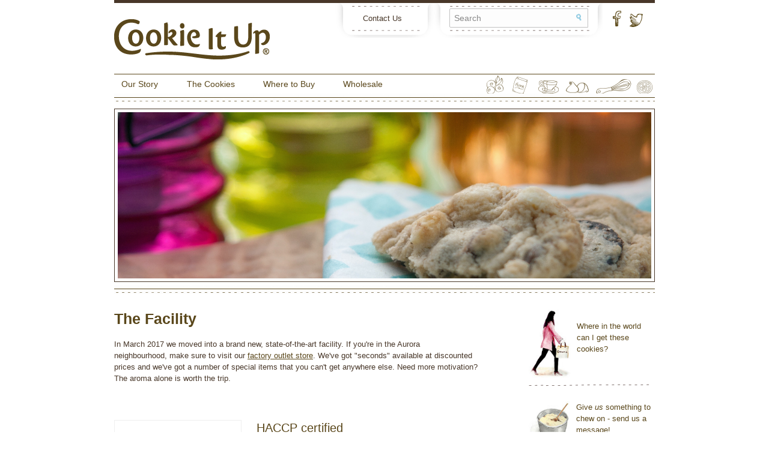

--- FILE ---
content_type: text/html; charset="UTF-8"
request_url: https://www.cookieitup.com/the-facility
body_size: 4830
content:
<!DOCTYPE html>
<!--[if lt IE 7]> <html class="no-js ie oldie lt-ie7" lang="en"> <![endif]-->
<!--[if IE 7]> <html class="no-js ie oldie ie7" lang="en"> <![endif]-->
<!--[if IE 8]> <html class="no-js ie oldie ie8" lang="en"> <![endif]-->
<!--[if IE 9]> <html class="ie ie9" lang="en"> <![endif]-->
<!--[if IE 10]> <html class="ie ie10" lang="en"> <![endif]-->
<!--[if (gt IE 10)|!(IE)]><!--><html lang="en"> <!--<![endif]--><head><meta http-equiv="content-type" content="text/html;charset=ISO-8859-1"><meta http-equiv="Content-Language" content="en"><title>The Facility</title><meta name="title" content="The Facility"><meta name="MSSmartTagsPreventParsing" content="TRUE"><meta name="Generator" content="LEAP 5.2"><meta name="Formatter" content="LEAP 5.2"><meta http-equiv="Resource-type" content="document"><meta name="modification-date" content="2026-01-11 03:07:21"><meta name="description" content=""><meta name="robots" content="index,follow"><link rel="canonical" href="https://www.cookieitup.com/the-facility">
	<!--[if lt IE 7]>
	<script type="text/javascript" src="/LEAP/javascript/ie-png.js" ></script>
	<link rel="stylesheet" type="text/css" href="/LEAP/css/ie.css" media="screen"/>
	<![endif]-->
	<script type="text/javascript" src="/lasso9/leap5_support/jquery.min.js"></script>
<script type="text/javascript" src="/lasso9/leap5_support/scripts/jquery-ui-1.10.3.custom.min.js"></script>
<script type="text/javascript" src="/lasso9/leap5_support/scripts/jquery.validate.min.js"></script>
<link rel="stylesheet" type="text/css" href="/lasso9/LEAP_Admin/inc/login/css/login2.css" media="all"/>
<script type="text/javascript" src="/lasso9/leap5_support/scripts/fancybox2/jquery.fancybox.pack.js"></script>
<script type="text/javascript" src="/lasso9/leap5_support/scripts/fancybox2/jquery.mousewheel-3.0.6.pack.js"></script>
<link rel="stylesheet" type="text/css" href="/lasso9/leap5_support/scripts/fancybox2/jquery.fancybox.css" media="all"/>
<link rel="stylesheet" type="text/css" href="/css/a.mphibio.us.css" media="all"/>
<link rel="stylesheet" type="text/css" href="/css/flexslider.css" media="all"/>
<link rel="stylesheet" type="text/css" href="/css/theme.css" media="all"/>
<script type="text/javascript" src="/js/js/modernizr-2.6.2.min.js"></script>
<script type="text/javascript" src="/js/js/jquery.flexslider-min.js"></script>
<script type="text/javascript" src="/js/plugins.js"></script>
<script type="text/javascript" src="/js/scripts.js"></script>
<link rel="/images/touch/apple-touch-icon" href="/apple-touch-icon.png">

<!-- iPhone SPLASHSCREEN-->
<link href="/images/startup/startup.png" media="(device-width: 320px)" rel="apple-touch-startup-image">
<!-- iPhone (Retina) SPLASHSCREEN-->
<link href="/images/startup/startup-retina.png" media="(device-width: 320px) and (-webkit-device-pixel-ratio: 2)" rel="apple-touch-startup-image">
<!-- iPad (portrait) SPLASHSCREEN-->
<link href="/images/startup/startup-tablet-portrait.png" media="(device-width: 768px) and (orientation: portrait)" rel="apple-touch-startup-image">
<!-- iPad (landscape) SPLASHSCREEN-->
<link href="/images/startup/startup-tablet-landscape.png" media="(device-width: 768px) and (orientation: landscape)" rel="apple-touch-startup-image">
<!-- iPad (Retina, portrait) SPLASHSCREEN-->
<link href="/images/startup/startup-tablet-portrait-retina.png" media="(device-width: 1536px) and (orientation: portrait) and (-webkit-device-pixel-ratio: 2)" rel="apple-touch-startup-image">
<!-- iPad (Retina, landscape) SPLASHSCREEN-->
<link href="/images/startup/startup-tablet-landscape-retina.png" media="(device-width: 1536px) and (orientation: landscape) and (-webkit-device-pixel-ratio: 2)" rel="apple-touch-startup-image">

<!-- Tile icon for Win8 (144x144 + tile color) -->
<meta name="msapplication-TileImage" content="/images/touch/apple-touch-icon-144x144-precomposed.png">
<meta name="msapplication-TileColor" content="#000000">

<meta name="HandheldFriendly" content="True">
<meta name="MobileOptimized" content="320">
<meta name="viewport" content="width=device-width, initial-scale=1, maximum-scale=1.0">
<meta http-equiv="cleartype" content="on">
<meta name="apple-mobile-web-app-capable" content="yes">
<meta name="apple-mobile-web-app-status-bar-style" content="black">
<meta name="apple-mobile-web-app-title" content="A.mphibio.us">

<script>
  (function(i,s,o,g,r,a,m){i['GoogleAnalyticsObject']=r;i[r]=i[r]||function(){
  (i[r].q=i[r].q||[]).push(arguments)},i[r].l=1*new Date();a=s.createElement(o),
  m=s.getElementsByTagName(o)[0];a.async=1;a.src=g;m.parentNode.insertBefore(a,m)
  })(window,document,'script','//www.google-analytics.com/analytics.js','ga');

  ga('create', 'UA-41848929-1', 'cookieitup.com');
  ga('send', 'pageview');

</script>

<script src="https://www.google.com/recaptcha/api.js?hl=en"></script>
  <script type="text/javascript">
  (function($) {
    if (typeof($.fn.validate) !== "function") return false;
    $(".validateForm").validate();
  })(window.jQuery);
  </script>

<meta name="google-site-verification" content="NYPCK1OIvJoDK0Y75nzlmIAnn3tADqbyBLRsNxw3upY" />

<meta name="msvalidate.01" content="7A0AD1003D0687087DDC8A8458579706" /><script type="text/javascript">//<!-- L5.2S
 	var LEAPaccess = "l3ap";
	var LEAPpage = 82;
	var fontgroupid = 0;
// L5.2E -->
</script><script type="text/javascript" src="/lasso9/LEAP_Admin/scripts/init.min.js"></script></head><body  ><!--[if lt IE 7]><p class=chromeframe>Your browser is <em>ancient!</em> <a href="http://browsehappy.com/">Upgrade to a different browser</a> or <a href="http://www.google.com/chromeframe/?redirect=true">install Google Chrome Frame</a> to experience this site.</p><![endif]-->
    	<header id="amp_header" role="banner" class="row">
	        <div class="container">
	        	<div class="row">
	        		<div class="col one-third first">
			        	<h1 id="logo">Cookie It Up&reg;</h1>
	        		</div>
	        		<div class="col two-thirds last">
	        			<div id="utilities" class="ar">
	        				<menu style="position:relative;left:-80px;">
	        					<button class="contact" type="button" style="margin-right: 70px;" onclick="document.location='/contact-us';">Contact Us</button>
	        					<!--<button class="contact" type="button" style="margin-right: 42px;" onclick="document.location='[cart_orderDetailPath]';"><i class="icon meta">&#59197; </i>View Cart (<span class="cart_num_items meta counter">[#num_products]</span>)</button>-->
	        					<script>
	        						function cart_updateNumProductsTo(num) {
	        							$(".cart_num_items").text(num);
	        						}
	        					</script>
	        					<form action="/searchresults?" class="search" method="post">
									<fieldset>
										<input type="text" placeholder="Search" name="q" value="">
										<input type="submit" class="icon" name="LEAP_SearchSubmit" value="&#128269;">
									</fieldset>
								</form>
	        				</menu>
	        				<ul class="social">
<li><a href="https://www.facebook.com/CookieItUp" class="facebook" target="_blank" title="Like us on Facebook!">Facebook</a></li>
<li><a href="https://twitter.com/CookieItUp" class="twitter" target="_blank" title="Follow us on Twitter!">Twitter</a></li>
</ul>
	        			</div>
	        			

	        		</div>	      
	        	</div>  
	        	<div class="navbar hmt ra drb">
	        		<div class="navbar_inner cfx">

						<nav role="navigation"><ul class="mainnav sprite">
	<li class=""><a href="/our-story" class=" " title="Our Story">Our Story</a><!-- r --><ul><li class=""><a href="latest-news" class="" title="Latest News">News (and other stuff)</a></li><li><a href="testimonials" class="" title="Testimonials">Testimonials</a></li><li><a href="aurora" class="" title="Our Home">Our Home</a></li><li><a href="/the-facility" class=" ">The Facility</a></li><li><a href="/the-facility" class=" ">Certifications</a></li><li class=""><a href="/our-story" class="" title="Our Story">History</a></li><!-- going out #c_depth:1, #depth:2 --></ul><!-- X single out 2-->
</li><li><a href="the-cookies-brands" class=" " title="The Cookies">The Cookies</a><!-- r --><ul><li class=""><a href="/the-cookies-shorts" class="">Shorts</a></li><li><a href="the-cookies-savoury-shorts" class="" title="Savoury Shorts">Savoury Shorts</a></li><li><a href="/the-cookies" class="">Originals</a></li><li><a href="/the-cookies-seasonal" class="">Seasonal</a></li><li class=""><a href="/the-cookies-brands" class="">Brands</a></li><!-- going out #c_depth:1, #depth:2 --></ul><!-- X single out 2-->
</li><li><a href="/where-to-buy" class="" title="Where to Buy">Where to Buy</a></li><li class=""><a href="/wholesale" class=" " title="Wholesale">Wholesale</a><!-- r --><ul><li class=""><a href="/wholesale" class="">Formats</a></li><li><a href="/private-label" class="">Private Label</a></li><li class=""><a href="/fundraising" class="">Fundraising</a></li></ul><!-- multi FINISH out -->
</li></ul>
</nav>
					</div>
				</div>
	        </div>
    	</header>
    	
    	<section id="amp_content" role="main" class="row">
	        <div class="container" role="main">
				<div id="masthead" class="drb">
								<div id="slider1" class="flexslider">
			<ul class="slides">
			<li><img src="/usercontent/1_-_EDITED1.jpg" alt="" /></li>

</ul>
</div>
<script>
	$(document).ready(function() {
		$('#slider1').flexslider({

			namespace: "flex-",
			selector: ".slides > li",
			animation: "fade",
			easing: "swing",
			direction: "horizontal",
			reverse: false,
			animationLoop: true,
			smoothHeight: false, 
			startAt: 0,
			slideshow: true,
			slideshowSpeed: 7000,
			animationSpeed: 600,
			initDelay: 0,
			randomize: false,
			 
			// Usability features
			pauseOnAction: true,
			pauseOnHover: false,
			useCSS: true,
			touch: true,
			video: false,
			 
			// Primary Controls
			controlNav: true,
			directionNav: true,
			prevText: "Previous",
			nextText: "Next",
			 
			// Secondary Navigation
			keyboard: false,
			multipleKeyboard: false,
			mousewheel: false,
			pausePlay: false,
			pauseText: "Pause",
			playText: "Play",
			 
			// Special properties
			controlsContainer: "",
			manualControls: "",
			sync: "",
			asNavFor: "",
			 
			// Carousel Options
			itemWidth: 0,
			itemMargin: 0,
			minItems: 0,
			maxItems: 0,
			move: 0,
			                                 
			start: function(slider){
				$('body').removeClass('loading');
			}
		});
	});

</script>

<div class="cfx"></div>
							   
				</div>
				<div class="row dmt">
					<div class="leftCol col">
						<article>
							<h1><strong>The Facility</strong></h1>
<p>In March 2017 we moved into a brand new, state-of-the-art facility.&nbsp;If you&#39;re in the Aurora neighbourhood,&nbsp;make sure to visit our <a href="http://www.cookieitup.com/contact-us">factory outlet store</a>. We&#39;ve got &quot;seconds&quot; available at discounted prices and we&#39;ve got a number of&nbsp;special items&nbsp;that you can&#39;t get anywhere else. Need more motivation? The aroma alone is worth the trip.</p>

<p>&nbsp;</p>
<h4><a href="/usercontent/reporter-CIU-article.pdf" target="_blank">​​</a><a href="/usercontent/COOKIE_IT_UP_-_17701510_-_GMP_CERTIFICATE.pdf" target="_blank"><img alt="" src="/usercontent/Bureau_Veritas_logo_(200_pixels_wide)1.jpg" style="padding: 5px; border: 1px solid rgb(239, 239, 239); width: 200px; height: 181px; margin-right: 25px; margin-bottom: 20px; float: left;" /></a><span style="line-height: 1.3; font-size: 1.2em;">HACCP certified</span></h4>

<p>Cookie It Up has been assessed and certified to meet the food safety requirements of HACCP.&nbsp;</p>

<p><a href="/usercontent/Cookie_it_Up_-_17701510_-_2025_GMP_Certificate.pdf" target="_blank">View certificate</a></p>

<p>&nbsp;</p>

<p>&nbsp;</p>
<h4><a href="/usercontent/reporter-CIU-article.pdf" target="_blank">​​</a><img alt="" src="/usercontent/Nut-free_Symbol_(200_pixels_wide).jpg" style="padding: 5px; border: 1px solid rgb(239, 239, 239); width: 200px; height: 126px; margin-right: 25px; float: left;" /><span style="line-height: 1.3; font-size: 1.2em;">Peanut free and tree nut free</span></h4>

<p>The Cookie It Up facility is&nbsp;peanut free and tree nut free.</p>

<p>&nbsp;</p>

<p>&nbsp;</p>
<h4><a href="/usercontent/reporter-CIU-article.pdf" target="_blank">​​</a><img alt="" src="/usercontent/Kosher_symbol_(200_pixels_wide).jpg" style="padding: 5px; border: 1px solid rgb(239, 239, 239); border-image-source: none; width: 200px; height: 144px; margin-right: 25px; margin-bottom: 20px; float: left;" /><span style="font-size: 1.2em;">Kosher certified</span></h4>

<p>The Cookie It Up facility is&nbsp;certified kosher by the Kashruth Council of Canada.&nbsp;</p>

<p>&nbsp;</p>

<p>&nbsp;</p>

						</article>
					</div>
					<div class="rightCol col">
						<p><a href="/where-to-buy" style="text-decoration: none;"><span style="line-height: 1.5;"><img alt="" src="/usercontent/Woman-Shopping-2.jpg" style="width: 70px; height: 116px; margin-right: 10px; float: left;" /></span></a></p>

<p><a href="/where-to-buy" style="text-decoration: none;"><span style="line-height: 1.5;">Where in the world can I get these cookies</span><span style="line-height: 1.5;">?</span></a></p>

<p><img alt="" src="/images/rule_dashed.png" /></p>

<p><a href="/send-us-a-message" style="text-decoration: none;"><img alt="" src="/usercontent/Mixing-Bowl.jpg" style="width: 69px; height: 64px; margin-right: 10px; float: left;" />Give <em>us</em> something to chew on - send us a message!</a><img alt="" src="/images/rule_dashed.png" /></p>

<p><a href="/latest-news"><img alt="" src="/usercontent/Megaphone.jpg" style="width: 70px; height: 52px; margin-right: 10px; float: left;" /></a></p>

<p><a href="/latest-news" style="text-decoration: none;">News (and other stuff)</a></p>

<p><img alt="" src="/images/rule_dashed.png" /></p>

<p><a href="/testimonials"><img alt="" src="/usercontent/Thumbs-Up.jpg" style="width: 70px; height: 72px; margin-right: 10px; float: left;" /></a><a href="/testimonials" style="text-decoration: none;">Thank you for the compliments!</a></p>

<p><img alt="" src="/images/rule_dashed.png" /></p>

					</div>
				</div><!--// /.row //-->
	        </div><!--// /.container //-->
    	</section>
    	<footer id="amp_footer" class="row dmt dra">
	        <div id="colophon" class="row drb">
	        	<div class="colophon dpt pb inner">
			        <div class="container">
			        
			        	<div id="hcard-Cookie-It-Up" class="vcard row">
					        
							<div class="col eight first padded">
				        	<h1 class="logo org">Cookie It Up</h1>
				        		<p>5 - 155 Industrial Parkway South, Aurora, ON, Canada L4G 3G6</p>

<p>&nbsp;</p>

							</div>
							<div class="col eight last padded">
								<h1 class="contactHeader">Contact Us</h1>
				        		<p class="tel"><span class="value">Tel: &nbsp;905.841.3437</span></p>

<p class="tel"><span class="value">Toll-free:&nbsp;1.877.297.0331</span></p>

<p class="tel"><a href="mailto:info@cookieitup.com">info@cookieitup.com</a></p>

				        		<ul class="social">
<li><a href="https://www.facebook.com/CookieItUp" class="facebook" target="_blank" title="Like us on Facebook">Facebook</a></li>
<li><a href="https://twitter.com/CookieItUp" class="twitter" target="_blank" title="Follow us on Twitter">Twitter</a></li>
</ul>
				        	</div>
				        </div><!--// /#hcard-Cookie-It-Up //-->
	
		        	</div>
		        </div>
	        </div>
	        <div id="attribution">
		        <div class="container">
			        <nav role="menu">
			        	
			        </nav>
		        </div>
	        </div>
    	</footer>
    	</body></html>

--- FILE ---
content_type: text/css
request_url: https://www.cookieitup.com/css/a.mphibio.us.css
body_size: 11372
content:
/*!
* A.mphibio.us  1.0.1
* Copyright 2013, @cliveMoore @Treefrog
* http://a.mphibio.us
* Free to use under the MIT license.
* http://www.opensource.org/licenses/mit-license.php
* 04/11/2013
*
*
/*! normalize.css v1.1.0 | MIT License | git.io/normalize */

/* ==========================================================================
   HTML5 display definitions
   ========================================================================== */

/**
 * Correct `block` display not defined in IE 6/7/8/9 and Firefox 3.
 */

article,
aside,
details,
figcaption,
figure,
footer,
header,
hgroup,
main,
nav,
menu,
section,
summary {
    display: block;
}

/**
 * Correct `inline-block` display not defined in IE 6/7/8/9 and Firefox 3.
 */

audio,
canvas,
video {
	display: inline-block;
	*display: inline;
	*zoom: 1;
}

/**
 * Prevent modern browsers from displaying `audio` without controls.
 * Remove excess height in iOS 5 devices.
 */

audio:not([controls]) {
	display: none;
	height: 0;
}

/**
 * Address styling not present in IE 7/8/9, Firefox 3, and Safari 4.
 * Known issue: no IE 6 support.
 */

[hidden] {
	display: none;
}

[draggable] {
  -moz-user-select: none;
  -khtml-user-select: none;
  -webkit-user-select: none;
  user-select: none;
  /* Required to make elements draggable in old WebKit */
  -khtml-user-drag: element;
  -webkit-user-drag: element;
}

/* ==========================================================================
   Base
   ========================================================================== */

/**
 * 1. Correct text resizing oddly in IE 6/7 when body `font-size` is set using
 *    `em` units.
 * 2. Prevent iOS text size adjust after orientation change, without disabling
 *    user zoom.
 */

html {
	font-size: 100%; /* 1 */
	-webkit-text-size-adjust: 100%; /* 2 */
	-ms-text-size-adjust: 100%; /* 2 */
}

/**
 * Address `font-family` inconsistency between `textarea` and other form
 * elements.
 */

html,
button,
input,
select,
textarea {
	font-family: sans-serif;
    color: #4d4d4d;
}

/* ==========================================================================
 * Modified HTML5 Boilerplate
 *
 * What follows is the result of much research on cross-browser styling.
 * Credit left inline and big thanks to Nicolas Gallagher, Jonathan Neal,
 * Kroc Camen, and the H5BP dev community and team.
 *
 * You too Mr. Paul Irish !
 *
 *
/*	==========================================================================
	Base Styles & Typography 
	========================================================================== */
body
{

	/**
	 * Address margins handled incorrectly in IE 6/7.
	 */
	margin: 0;
	background: #fff;
	font-family:
		"Lucida Grande",
		"Lucida Sans",
		Lucida,
		Arial,
		Helvetica,
		sans-serif;
			
	/*	For some exellent options check out
		http://cssfontstack.com
		========================================== */
		
	font-weight: normal;
	font-size: 1em;
	
	/* For the most device agnostic renderings
		leave units out of line height
		========================================== */
	line-height: 1.4; 
	color: #4D4D4D;
	-webkit-font-smoothing: antialiased; 
	
	/* Fix for webkit rendering
		========================================== */
	-webkit-text-size-adjust: 100%;
	-ms-text-size-adjust: 100%;
}

/*
 * Remove text-shadow in selection highlight: h5bp.com/i
 * These selection declarations have to be separate.
 * Customize the background color to match your design.
 */

::-moz-selection {
	background: #dcebfd;
	text-shadow: none;
}

::selection {
	background: #dcebfd;
	text-shadow: none;
}

::-webkit-input-placeholder {
   color: #8a8a8a;
}

:-moz-placeholder { /* Firefox 18- */
   color: #8a8a8a;  
}

::-moz-placeholder {  /* Firefox 19+ */
   color: #8a8a8a;  
}

:-ms-input-placeholder {  
   color: #8a8a8a;  
}


/* ==========================================================================
   Typography
   ========================================================================== */

/**
 * Address font sizes and margins set differently in IE 6/7.
 * Address font sizes within `section` and `article` in Firefox 4+, Safari 5,
 * and Chrome.
 *
 * Using proportional font sizes for proper cascade
   ========================================================================== */

h1, h2, h3, h4, h5, h6
{
	color: #181818;
	font-weight: normal;
	margin: .5em 0;
}

h1 a,
h2 a,
h3 a,
h4 a,
h5 a,
h6 a
{
	font-weight: inherit; 
}

h1
{
	font-size: 2.6em;
	margin:0 0 0.67em 0;
}

h2
{
	font-size: 2em;
	margin: 0.83em 0;
}

h3
{
	font-size: 1.6em; 
	margin: 1em 0;
}

h4
{
	font-size: 1.3em;
	margin: 1.33em 0;
}

h5,
.intro 
{
	/* Often used for as you can imagine some call out text */
	font-size: 1.2em;
	margin: 1.67em 0;
}

h6
{
	font-size: 1em;
	font-weight: bold; 
}

.subheader 
{
	color: #777; 
}

p
{
	margin: 0 0 1.4em 0; 
}

p img,
img
{
	margin: 0; 
}

p.lead
{
	font-size: 1.5em; 
	line-height: 1.6em; 
	color: #777; 
}

p.ingredients
{
	color: #000;
	line-height: 1.6;
}

/**
 * Address styling not present in IE 7/8/9, Safari 5, and Chrome.
 */

abbr[title]
{
	border-bottom: 1px dotted;
	cursor: pointer; 
}


/**
 * Address styling not present in Safari 5 and Chrome.
 */

dfn
{
	font-style: italic; 
}

em, i
{
	font-style: italic; 
}

/**
 * Address style set to `bolder` in Firefox 3+, Safari 4/5, and Chrome.
 */

b,
strong
{
	font-weight: bold; 
}

/**
 * Address inconsistent and variable font size in all browsers.
 */

small,
.small
{
	font-size: .865em; 
}


/**
 * Prevent `sub` and `sup` affecting `line-height` in all browsers.
 */

sub,
sup
{
	font-size: .675em; 
	line-height: 0; 
	position: relative; 
	vertical-align: baseline; 
}

sup
{
	top: -0.5em; 
}

sub
{
	bottom: -0.25em; 
}

/**
 * Correct font family set oddly in IE 6, Safari 4/5, and Chrome.
 */

code,
kbd,
pre,
samp {
	font-family: monospace, serif;
	_font-family: 'courier new', monospace;
	font-size: 1em;
}

/**
 * Improve readability of pre-formatted text in all browsers.
 */
 
pre
{
	/**
	 * Address margins set differently in IE 6/7.
	 */
	margin: 1em 0;
	text-wrap: wrap; 
	white-space: pre-wrap; 
	white-space: -moz-pre-wrap; 
	white-space: -pre-wrap; 
	white-space: -o-pre-wrap; 
	word-wrap: break-word; 
	background: #fafafa; 
}

code
{
	display: block; 
	font-family:
		'Lucida Console',
		'Andale Mono',
		'Nimbus Mono L',
		'Liberation Mono',
		FreeMono,
		'Osaka Monospaced',
		Courier,
		'New Courier',
		monospace;
		
	/*	For some exellent options check out
		http://cssfontstack.com
		****************************/
}

/*	Blockquotes  */
blockquote,
blockquote p {
	font-size: 1.1em; 
	font-style: italic; 
}

blockquote
{
	margin: 0 0 1.6em; 
	padding: .6em 1.6em 0 1.3em;
}

blockquote .author
{
	font-size: 1em;
	font-weight: bold;
}

blockquote cite
{
	display: block; 
	font-size: .865em; 
	color: #555; 
}

blockquote cite:before 
{
	content: "\2014 \0020"; 
}

blockquote cite a,
blockquote cite a:visited,
blockquote cite a:visited
{
	color: #555; 
}

/**
 * Address differences between Firefox and other browsers.
 * Known issue: no IE 6/7 normalization.
 */
hr
{
	-moz-box-sizing: content-box;
	box-sizing: content-box;

/*
 * A better looking default horizontal rule
 */
	display: block;
	height: 1px;
	border: 0;
	border-top: 1px solid #dedede; 
	margin: 1em 0 2em; 
	clear: both; 
}

/**
 * Address styling not present in IE 6/7/8/9.
 */

mark {
	background: #ff0;
	color: #000;
}

/* ==========================================================================
   Link-o-matic
   ========================================================================== */
a, a:visited
{
	color: #1b378c; 
	outline: 0;
	/*	Sexy Shorthand Progressive Enhancement link styles
	/*	CSS3 Please: http://css3please.com
	/*	Could also easily be: all .2s linear;
	/*	if you were looking to change background,
	/*	image etc, by default as well
	/* 	an excellent article on the subject by Dan Cederhome
	/*  http://alistapart.com/article/understanding-css3-transitions 
	*/
	-webkit-transition: color 0.3s linear;
	 -moz-transition: color 0.3s ease-out;
	   -o-transition: color 0.3s ease-out;
	      transition: color 0.3s ease-out;
}

/**
 * Address `outline` inconsistency between Chrome and other browsers.
 */

a:focus {
	outline: thin dotted;
}

/**
 * Improve readability when focused and also mouse hovered in all browsers.
 */

a:active,
a:hover {
	outline: 0;
	color: #000; 
}

#colophon a:hover,
#colophon a:focus,
#colophon a:active 
{
	color: #fff; 
}

p a,
p a:visited
{
	line-height: inherit; 
}


/* ==========================================================================
   Lists
   ========================================================================== */

/**
 * Address margins set differently in IE 6/7.
 */

menu
{
	margin: 0;
}
dl,
ol,
ul {
	margin: 1em 0;
}

dd {
	margin: 0 0 0 2.6em;
}

/**
 * Address paddings set differently in IE 6/7.
 */

menu,
ol,
ul {
	padding: 0;
}

/**
 * Correct list images handled incorrectly in IE 7.
 */

nav ul,
nav ol {
	margin-left: 0;
	list-style: none;
	list-style-image: none;
}
ul, ol
{
	margin-left: 1.6em; 
	margin-bottom: 1.625em; 
}

ul
{
	list-style: disc outside; 
}

ol
{
	list-style: decimal; 
}

ol,
ul.square,
ul.circle,
ul.disc
{
	margin-left: 2em; 
}

ul.square
{
	list-style: square outside;
}

ul.circle
{
	list-style: circle outside;
}

ul.disc
{
	list-style: disc outside; 
}

ul.img
{
	list-style-image: url(../images/a.bullet.png);
	list-style-position: outside; 
}
ul.img ul
{
	list-style-image: url(../images/bullet.png);
}

ol.alpha
{
	list-style: lower-alpha;
}

ol.upper_alpha
{
	list-style: upper-alpha;
}

ol.roman
{
	list-style: lower-roman; 
}

ol.upper_roman
{
	list-style: upper-roman; 
}

ol.latin
{
	list-style: lower-latin;
}
ol.upper_latin
{
	list-style: upper-latin; 
}

ul ul
{
	list-style: circle outside; 

}

ul ul ul
{
	list-style: square outside; 

}

ul ul,
ul ol,
ol ol,
ol ul
{
	margin: .2em 0 .3em 2em;
	font-size: .925em; 
}

ul ul li,
ul ol li,
ol ol li,
ol ul li
{
	margin-bottom: .5em; 
}

li
{
	margin-bottom: 1em; 
}

ol ol,
ol ol ol ol
{
	list-style: lower-alpha;
}

ol ol ol
{
	list-style: lower-roman;
}
	
dl dt
{
	font-weight: bold;
	line-height: 1.2;
}
	
dl dd
{
	margin: 0px 0px 1em 1.2em;
	line-height: 1.4;
	color: #666;
}	

/* Content Pea.rs http://pea.rs/
	Pears are common patterns of markup & style
	================================================== */

article.aside
{
	margin: 0 0 1.6em 20%;
}

article.aside aside
{
	float: left;
	width: 20%;
	margin-left: -25%;
	font-size: .825em;
	line-height: 1.8;
	color: #999;
}

.stats,
.slats
{
	list-style: none;
	margin-left: 0;
}
ul.stats li
{
	float: left;
	margin: 0 1em 0 0;
	padding: 0 1em 0 0;
	border-right: 1px solid #ccc;
}

/* Source:
http://verboselogging.com/2010/01/17/making-nth-child-work-everywhere

Now you can change your CSS rule to something poor IE can understand:
like .last for example :P */

ul.stats li.last,
ul.stats li:last-child
{
	margin: 0;
	padding: 0;
	border: none;
}

/* Top it off with some jQuery sauce...

This class (.last) is added via the a.mphibio.us.js (scripts.js in development mode) 
for ie capable last-child formating - Great for table styling too - copy/paste make your own 

$('ul li:last-child').addClass('last');

*/

ul.stats li
{	
	display: block;
	float: left;
	font-size: 1.6em;
	text-decoration: none;
}

ul.stats li span
{
	display: block;
	margin-top: .325em;
	font-size: .625em;
	font-weight: normal;
}			
		
ol.slats li
{
	margin: 0 0 1em 0;
	padding: 0 0 1em 0;
	border-bottom: 1px solid #eee;
}

ol.slats li:last-child
{
	margin: 0;
	padding: 0;
	border-bottom: none;
}

ol.slats li a
{
	text-decoration: none;
}

ol.slats li a:hover {
	opacity: .6;
	filter: alpha(opacity=80);
}

ol.slats li a h3 {
	font-weight: bold;
	line-height: 1.1;
}

ol.slats li a img {
	float: left;
	margin: 0 1em 0 0;
	padding: 4px;
	border: 1px solid #eee;
}
ol.slats li a:hover img {
/* 	background: #eee; */
}

ol.slats.image li a p {
	/* There is one small trick to catch you up here
		you'll need to adjust this left margin based on the width
		of your image plus your desired margin padding and borders etc. */
	margin: 0 0 0 100px;
	color: #555;
}

ol.slats li a p span.meta {
	display: block;
	color: #999;
}

/* Tables
================================================== */

table {
	width: 100%;
	margin: 1.3em 0;
}

table caption {
	background: #fefefe;
	color: #747474;
	text-align: left;
	padding:.625em 0;
	padding-bottom: .825em;
}

table td, table th {
	margin:0;
	padding: .3em .425em;
	text-align: left;
}

table td {
	border-top: 1px solid #cfcfcf;
}
table th {
	font-weight: bold;
	text-shadow: #fff 0 1px 0;
	border-top: 0px;
}

table thead th {
	border-bottom: 2px solid #cfcfcf;
}
table tfoot th {
	border-top: 3px double #cfcfcf;
}

table tfoot th {
	background: #ffffff;
	font-weight: bold;
	text-shadow: #fff 0 1px 0;
}

td.no-wrap {
	white-space: nowrap;
}

table.amp thead th {
	background: #efefef;
}

table.amp tr.odd td {
	background: #fff;
}

table.amp tr.even td {
	background: #efefef;
}

/* Images
================================================== */

img {
	border: 0; 
	-ms-interpolation-mode: bicubic; 
	vertical-align: middle; 
}
svg:not(:root) {
	overflow: hidden; 
}
figure {
	margin: 0; 
}
/* Marginally responsive images server side options are usually better 
	however, this can produce excellent results with some fore thought and
	a clipping div flip the max-width/height attributtes if you have portrait images
================================================== */
img.scale-with-grid, img.swg {
	max-width: 100%;
	height: auto; 
}



/* Messaging
================================================== */

.error {
	padding: .5em;
	margin:.5em 0;
	background-color: #FFE3E3;
	border: 1px solid #C30300;
}

.attn {
	padding: .5em;
	margin:.5em 0;
	background-color: #ffffe1;
	border: 1px solid #b3b3b3;
}

.confirm {
	padding: .5em;
	margin:.5em 0;
	background-color: #D9E021;
	border: 1px solid #8CC63F;
}

.dialog,
.dialogue	{
	padding: .5em;
	margin:.5em 0;
	background-color: #FAFAFA;
	border: 1px solid #E6E6E6;
}

/* Buttons 
================================================== */

.button,
button,
input[type="submit"],
input[type="reset"],
input[type="button"],
input[type="file"],  .button_grp .active
 {
	font-size: 1em;
	position: relative;
	display: inline-block;
	margin-top: 0;
	margin-right: 1.625em;
	margin-bottom: 1.625em;
	margin-left: 0;
	color: #4d4d4d;
	font-weight: normal;
	text-decoration: none;
	text-shadow: 
		0 1px rgba(255, 255, 255,
.75);
	cursor: pointer;
	line-height: normal;
	padding: .625em;
	background-color: #fdfdfd;
	background-image: 
		-webkit-gradient(linear, left top, left bottom, from(#fdfdfd), to(#cfcfcf));
	background-image:
		-webkit-linear-gradient(top, #fdfdfd, #cfcfcf);
	background-image:
		-moz-linear-gradient(top, #fdfdfd, #cfcfcf);
	background-image:
		-o-linear-gradient(top, #fdfdfd, #cfcfcf);
	background-image:
		linear-gradient(to bottom, #fdfdfd, #cfcfcf);
	border: 1px solid #aaa;
	border-top: 1px solid #ededed;
	border-left: 1px solid #ededed;
	-webkit-border-radius: 6px;
	-khtml-border-radius: 6px;
	-moz-border-radius: 6px;
	-o-border-radius: 6px;
	border-radius: 6px;
	-webkit-box-shadow:
		rgba(0,0,0,.3) 0 1px 3px,
		inset rgba(255,255,255,.2) 0 0 2px;
	-khtml-box-shadow:
		rgba(0,0,0,.3) 0 1px 3px,
		inset rgba(255,255,255,.2) 0 0 2px;
	-moz-box-shadow:
		rgba(0,0,0,.3) 0 1px 3px,
		inset rgba(255,255,255,.2) 0 0 2px;
	-o-box-shadow:
		rgba(0,0,0,.3) 0 1px 3px,
		inset rgba(255,255,255,.2) 0 0 2px;
	box-shadow:
		rgba(0,0,0,.3) 0 1px 3px,
		inset rgba(255,255,255,.2) 0 0 2px;
	-webkit-transition: all 0.3s ease-out;
	-moz-transition: all 0.3s ease-out;
	-o-transition: all 0.3s ease-out;
	transition: all 0.3s ease-out;
}

.button,
a.button,
.button a:visited,
.button:visited,
.button a,
.button a:visited,
.pager a:visited
{
	color: #444;
	text-decoration: none;
}

.button:hover,
button:hover,
input[type="submit"]:hover,
input[type="reset"]:hover,
input[type="button"]:hover,
input[type="file"]:hover
{
	color: #1b378c;
	background-color: #efefef;
	background-image: none;
	border: 1px solid #888;
	border-top: 1px solid #aaa;
	border-left: 1px solid #aaa;
	-webkit-box-shadow:
		rgba(0,0,0,.4) 0 0 1px,
		inset rgba(255,255,255,.6) 0 0 2px;
	-khtml-box-shadow:
		rgba(0,0,0,.4) 0 0 1px,
		inset rgba(255,255,255,.6) 0 0 2px;
	-moz-box-shadow:
		rgba(0,0,0,.4) 0 0 1px,
		inset rgba(255,255,255,.6) 0 0 2px;
	-o-box-shadow:
		rgba(0,0,0,.4) 0 0 1px,
		inset rgba(255,255,255,.6) 0 0 2px;
	box-shadow:
		rgba(0,0,0,.4) 0 0 1px,
		inset rgba(255,255,255,.6) 0 0 2px;
}

.button:active,
button:active,
input[type="submit"]:active,
input[type="reset"]:active,
input[type="button"]:active,
input[type="file"]:active,
.button_grp .active,
.button_grp a.button:active,
.button_grp a.button:focus
{
	color: #fff;
	text-shadow: #000 0 -1px 0;
	border: 1px solid #7485b9;
	border-top: 1px solid #1b378c;
	border-left: 1px solid #1b378c;
	background-color: #1b378c;
	background-image:
		-webkit-gradient(linear, left top, left bottom, from(#1b378c), to(#7485b9));
	background-image:
		-webkit-linear-gradient(top, #1b378c, #7485b9);
	background-image:
		-moz-linear-gradient(top, #1b378c, #7485b9);
	background-image:
		-o-linear-gradient(top, #1b378c, #7485b9);
	background-image:
		linear-gradient(to bottom, #1b378c, #7485b9);
	-webkit-box-shadow:
		inset rgba(0,0,0,.4) 0 0 1px
		inset rgba(0,0,0,.2) 0 0 2px;
	 -khtml-box-shadow:
		inset rgba(0,0,0,.4) 0 0 1px
		inset rgba(0,0,0,.2) 0 0 2px;
	-moz-box-shadow:
		inset rgba(0,0,0,.4) 0 0 1px
		inset rgba(0,0,0,.2) 0 0 2px;
	-o-box-shadow:
		inset rgba(0,0,0,.4) 0 0 1px
		inset rgba(0,0,0,.2) 0 0 2px;
	box-shadow:
		inset rgba(0,0,0,.4) 0 0 1px
		inset rgba(0,0,0,.2) 0 0 2px;
}

.button.full-width,
button.full-width,
input[type="submit"].full-width,
input[type="reset"].full-width,
input[type="button"].full-width {
	width: 100%;
	padding-left: 0 !important;
	padding-right: 0 !important;
	text-align: center;
}

ul.button_grp,
ul.pager_nav
{
	list-style: none;
	display: inline-block;
}

ul.button_grp, ul.button_grp li {
	float: left;
	margin: 0;
}

ul.button_grp .button,
ul.button_grp .active,
.pager_nav input[type="text"],
.pager_nav button
{
	padding: .425em;
	margin: 0;
	-webkit-border-radius: 0;
	-khtml-border-radius: 0;
	-moz-border-radius: 0;
	-o-border-radius: 0;
	border-radius: 0;
}

.pager_nav,
.pager_nav input[type="text"],
.pager_nav button
{
	font: -webkit-control;
}

ul.button_grp .button
{
	border-top: 1px solid #ededed;
	border-left: 1px solid #ededed;
}

.pager_nav .button.last
{
	-webkit-border-radius: 0;
	-khtml-border-radius: 0;
	-moz-border-radius: 0;
	-o-border-radius: 0;
	border-radius: 0;
}

.button_grp .first .button,
ul.button_grp .first.button
{
	-webkit-border-bottom-left-radius: 6px;
	-webkit-border-top-left-radius: 6px;
	-khtml-border-bottom-left-radius: 6px;
	-khtml-border-top-left-radius: 6px;
	-moz-border-radius-bottomleft: 6px;
	-moz-border-radius-topleft: 6px;
	-o-border-bottom-left-radius: 6px;
	-o-border-top-left-radius: 6px;
	border-top-left-radius: 6px;
	border-bottom-left-radius: 6px; 

}

.button_grp .last .button,
.button_grp .last.button,
.pager_nav .button.last
{
	-webkit-border-bottom-right-radius: 6px;
	-webkit-border-top-right-radius: 6px;
	-khtml-border-bottom-right-radius: 6px;
	-khtml-border-top-right-radius: 6px;
	-moz-border-radius-bottomright: 6px;
	-moz-border-radius-topright: 6px;
	-o-border-bottom-right-radius: 6px;
	-o-border-top-right-radius: 6px;
	border-top-right-radius: 6px;
	border-bottom-right-radius: 6px;
}

/* Fix for odd Mozilla border & padding issues */
button::-moz-focus-inner,
input::-moz-focus-inner
{
	border: 0; 
	padding: 0;
}

/* self clearing nav */
nav ul:after
{
	content: "\0020"; 
	display: block; 
	height: 0; 
	clear: both; 
	visibility: hidden; 
}

/* Tabs (activated by scripts.js)
================================================== */
ul.tabs
{
	display: block;
	margin: 0;
	padding: 0;
	list-style: none;
}

ul.tabs li
{
	display: inline-block;
	float: left;
	width: auto;
	height: 30px;
	padding: 0;
	margin: 0;
}

ul.tabs li.r
{
	float: right;
}
ul.tabs.bg
{
	display: block;
	height: 32px;
	background-color: #fbfbfb;
	background-image:
		-webkit-gradient(linear, left top, left bottom, from(#fbfbfb), to(#c9c9c9));
	background-image:
		-webkit-linear-gradient(top, #fbfbfb, #c9c9c9);
	background-image:
		-moz-linear-gradient(top, #fbfbfb, #c9c9c9);
	background-image:
		-o-linear-gradient(top, #fbfbfb, #c9c9c9);
	background-image:
		linear-gradient(to bottom, #fbfbfb, #c9c9c9);
	-webkit-box-shadow:
		rgba(0,0,0,.3) 0 0 2px,
		rgba(0,0,0,.4) 0 0 1px,
		inset rgba(255,255,255,.4) 0 0 2px;
	-khtml-box-shadow:
		rgba(0,0,0,.3) 0 0 2px,
		rgba(0,0,0,.4) 0 0 1px,
		inset rgba(255,255,255,.4) 0 0 2px;
	-moz-box-shadow:
		rgba(0,0,0,.3) 0 0 2px,
		rgba(0,0,0,.4) 0 0 1px,
		inset rgba(255,255,255,.4) 0 0 2px;
	-o-box-shadow:
		rgba(0,0,0,.3) 0 0 2px,
		rgba(0,0,0,.4) 0 0 1px,
		inset rgba(255,255,255,.4) 0 0 2px;
	box-shadow:
		rgba(0,0,0,.3) 0 0 2px,
		rgba(0,0,0,.4) 0 0 1px,
		inset rgba(255,255,255,.4) 0 0 2px;
}


ul.tabs li a
{
	display: block;
	width: auto;
	height: 30px;
	padding: 0px 20px;
	line-height: 30px;
	margin: 0;
	color:#4d4d4d;
	text-decoration: none;
	text-shadow:
		rgba(255,255,255,.8) 0 1px 1px;
	background-color: #fbfbfb;
	background-image:
		-webkit-gradient(linear, left top, left bottom, from(#fbfbfb), to(#c9c9c9));
	background-image:
		-webkit-linear-gradient(top, #fbfbfb, #c9c9c9);
	background-image:
		-moz-linear-gradient(top, #fbfbfb, #c9c9c9);
	background-image:
		-o-linear-gradient(top, #fbfbfb, #c9c9c9);
	background-image:
		linear-gradient(to bottom, #fbfbfb, #c9c9c9);
	}

ul.tabs li.active a,
.tabs li.active a:visted,
.tabs li:active a,
.tabs li a:active,
.tabs li a:focus
{
	color: #ffffff; 
}

ul.tabs li:hover a
{
	color: #1b378c;
	background-color: #efefef;
	background-image: none;
	
	-webkit-transition: all 0.3s ease-out;
	 -moz-transition: all 0.3s ease-out;
	   -o-transition: all 0.3s ease-out;
	      transition: all 0.3s ease-out;}

ul.tabs li a.active
{
	background: #fff;
	height: 30px;
	position: relative;
	border-left-width: 1px;
	margin: 0;
	color: #111;
	color: #fff;
	text-shadow: #000 0 -1px 0;
	background-color: #1b378c;
}

ul.tabs.mini li,
ul.tabs.mini li a,
ul.tabs.mini li a.active
{
	height: 22px;
}

ul.tabs.mini li,
ul.tabs.mini li a
{
	font: -webkit-control;
	font-size: .826em; 
}

ul.tabs li:first-child a.active
{
	margin-left: 0; 

}

ul.tabs li:first-child a
{
	-webkit-border-top-left-radius: 2px;
	-moz-border-radius-topleft: 2px;
	border-top-left-radius: 2px;
}

ul.tabs li:last-child a
{
	
}

ul.tabs-content
{
	margin: 0; 
	display: block;
	list-style: none;
}

ul.tabs-content > li
{
	display:none;
	padding: 20px; 
}

ul.tabs-content > li.active
{
	display: block;
	background-color: #fefefe;
	-webkit-transition: all 0.3s ease-out;
	 -moz-transition: all 0.3s ease-out;
	   -o-transition: all 0.3s ease-out;
	      transition: all 0.3s ease-out;
}

/* Clearfixing tabs for beautiful stacking */

ul.tabs:before, ul.tabs:after
{
	content: '\0020';
	display: block;
	overflow: hidden;
	visibility: hidden;
	width: 0;
	height: 0;
}

ul.tabs:after
{
	clear: both; 
}
ul.tabs {zoom: 1; 
}

/* Navigation Styles
================================================== */
nav ul,
.nav ul,
ul.nav
{
	list-style: none outside; 
}

.navbar
{
	*position:relative;
	*z-index:2;
	overflow:visible;
}

.navbar-inner
{
	padding-right:20px;
	padding-left:20px;
	background-color:#cfcfcf;
	border-top: 1px solid #efefef;
	border-bottom: 1px solid #fefefe;
/*
	background-image:-webkit-gradient(linear,0 0,0 100%,from(#0080c6),to(#005583));
	background-image:-webkit-linear-gradient(top,#0080c6,#005583);
	background-image:   -moz-linear-gradient(top,#0080c6,#005583);
	background-image:    -ms-linear-gradient(top,#0080c6,#005583);
	background-image:	  -o-linear-gradient(top,#0080c6,#005583);
	background-image: linear-gradient(top,#0080c6,#005583);
	
	filter:progid:dximagetransform.microsoft.gradient(startColorstr='#0080c6',endColorstr='#005583',GradientType=0);
	
	-webkit-box-shadow:
		0 1px 3px rgba(0,0,0,0.25),
		inset 0 0 2px rgba(255,255,255,.4),
		inset 0 -1px 0 rgba(0,0,0,0.1), 
		0 2px 4px rgba(0,0,0,.4);
	-moz-box-shadow:
		0 1px 3px rgba(0,0,0,0.25),
		inset 0 -1px 0 rgba(0,0,0,0.1),
		0 2px 4px rgba(0,0,0,.4);
	box-shadow:
		0 1px 3px rgba(0,0,0,0.25),
		inset 0 0 2px rgba(255,255,255,.4),
		inset 0 -1px 0 rgba(0,0,0,0.1), 
		0 2px 4px rgba(0,0,0,.4);
*/
}

.navbar.fixed.top,
.navbar.fixed.bottom
{
	position:fixed;
	right:0;
	left:0;
	z-index:1030;
	margin-bottom:0;
}

.navbar.fixed.top
{
	top:0;
}

.mainnav
{
	margin:0;
}

.mainnav.branded
{
	padding-left: 32px;
}

.mainnav.branded:before
{
	display: block;
	float:left;
	width: 24px;
	height: 24px;
	margin-top: 1px;
	content: '';
	background-image: url(../images/a.icon.png);
	background-repeat: no-repeat;
	-webkit-box-shadow:
		inset 0 1px 3px rgba(0,0,0,0.4),
		inset 0 0 2px rgba(255,255,255,.6),
		inset 0 1px 0 rgba(0,0,0,0.6),
		0 1px 2px rgba(255,255,255,.4),
		0 0 4px rgba(255,255,255,.2);
	-moz-box-shadow:
			inset 0 1px 3px rgba(0,0,0,0.4),
			inset 0 0 2px rgba(255,255,255,.6),
			inset 0 1px 0 rgba(0,0,0,0.6),
			0 1px 2px rgba(255,255,255,.4),
			0 0 4px rgba(255,255,255,.2);
	box-shadow:
			inset 0 1px 3px rgba(0,0,0,0.4),
			inset 0 0 2px rgba(255,255,255,.6),
			inset 0 1px 0 rgba(0,0,0,0.6),
			0 1px 2px rgba(255,255,255,.4),
			0 0 4px rgba(255,255,255,.2);
}

.mainnav>li,.filter_nav>dt,.filter_nav>dd
{
	display:block;
	float:left;
	margin-bottom: 0;
	margin-left: 0;
}

.mainnav>li>a,.filter_nav>dd>a
{
	display:inline-block;
	float:none;
	padding:.5em .865em;
	font-size:1.1em;
	text-decoration:none;
	-webkit-transition: color 0.3s ease-out;
	 -moz-transition: color 0.3s ease-out;
	   -o-transition: color 0.3s ease-out;
	      transition: color 0.3s ease-out;
}

.filter_nav
{
	margin-top:.5em;
	font-size: .925em;
}

.filter_nav>dt
{
	border-color: #dadada;
	padding:.625em .865em;
	-webkit-border-bottom-left-radius: 6px;
	-webkit-border-top-left-radius: 6px;
	-moz-border-radius-bottomleft: 6px;
	-moz-border-radius-topleft: 6px;
	-khtml-border-bottom-left-radius: 6px;
	-khtml-border-top-left-radius: 6px;
	-o-border-bottom-left-radius: 6px;
	-o-border-top-left-radius: 6px;
	border-top-left-radius: 6px; 
	border-bottom-left-radius: 6px;
}

.filter_nav>dd>a
{
	border-radius: 0;
	color: #000;
	text-shadow: 
		0 1px rgba(255, 255, 255,.75);
	margin-top: 0;
	margin-left: 0;
	margin-right: 0;
	-o-border-radius: 0;
	-moz-border-radius: 0;
	-khtml-border-radius: 0;
	-webkit-border-radius: 0;
}
.filter_nav>dd:last-child>a
{
	-o-border-bottom-right-radius: 6px; 
	-o-border-top-right-radius: 6px; 
	-khtml-border-bottom-right-radius: 6px; 
	-khtml-border-top-right-radius: 6px; 
	-moz-border-radius-bottomright: 6px; 
	-moz-border-radius-topright: 6px; 
	-webkit-border-bottom-right-radius: 6px; 
	-webkit-border-top-right-radius: 6px; 
	border-top-right-radius: 6px; 
	border-bottom-right-radius: 6px; 
}

.mainnav>li>a:hover,
.filter_nav>dd>a:hover
{
	text-shadow:0 0 2px rgba(255,255,255,0.5);
	opacity: 1;
	filter:alpha(opacity=100);
}

.section
{
	padding-top: 3em;
}

#navigation .navbar-inner
{
	margin-bottom: 2em;
}

.breadcrumb
{
	font-size: 1.1em;
	color: #ccc;
	margin: 0;
	font-size: .865em;
}
	
.breadcrumb li
{
	display:inline-block;
}

.breadcrumb a,
.breadcrumb a:visited
{
	margin: 0 .425em;
	text-decoration: none;
	color: #999;
	white-space: nowrap;
	float: left;
}

.breadcrumb li:first-child
{
	margin-left: 0;
}

.breadcrumb a:hover,
.breadcrumb a:focus
{
	color: #333;
}

.breadcrumb a:active,
.breadcrumb .active a
{
	color: #333;
}


.breadcrumb li:after
{
	display: inline-block;
	content: '>';
}

.breadcrumb li:last-child:after
{
	content: '';
	content: none;
}

/* #Forms
================================================== */

label
{
	cursor: pointer; 
}

form 
{
	margin-bottom: 1.625em;
}

fieldset
{
	border: 0;
	margin-bottom: 1.625em; 
}

input[type="text"],
input[type="password"],
input[type="email"],
input[type="url"],
input[type="date"],
textarea
{
	font-size: 1em;
	-o-box-shadow:
		inset rgba(0,0,0,.2) 0 0 2px
		inset rgba(0,0,0,.1) 0 -2px 6px;
	-moz-box-shadow:
		inset rgba(0,0,0,.2) 0 0 2px
		inset rgba(0,0,0,.1) 0 -2px 6px;
	-webkit-box-shadow:
		inset rgba(0,0,0,.2) 0 0 2px
		inset rgba(0,0,0,.1) 0 -2px 6px;
	-khtml-box-shadow:
		inset rgba(0,0,0,.2) 0 0 2px
		inset rgba(0,0,0,.1) 0 -2px 6px;
	box-shadow:
		inset rgba(0,0,0,.2) 0 0 2px
		inset rgba(0,0,0,.1) 0 -2px 6px;
	-webkit-transition: all 0.3s ease-out;
	-moz-transition: all 0.3s ease-out;
	-o-transition: all 0.3s ease-out;
	transition: all 0.3s ease-out;
}

input[type="text"],
input[type="password"],
input[type="email"],
input[type="url"],
input[type="date"],
textarea,
select
{
	border: 1px solid #adadad;
	padding: .625em .325em .675em;
	outline: none;
	-moz-border-radius: 2px;
	-webkit-border-radius: 2px;
	border-radius: 2px;
	color: #777;
	margin: 0;
/* 	min-width: 320px; */
	max-width: 100%;
	display: block;
	background: #fff;
	position: relative;
}


input[type="search"] {
  -webkit-box-sizing: content-box;
     -moz-box-sizing: content-box;
          box-sizing: content-box;
  -webkit-appearance: textfield;
}

input[type="search"]::-webkit-search-decoration,
input[type="search"]::-webkit-search-cancel-button {
  -webkit-appearance: none;
}

select 
{
	padding: .325em 0; 
}

.styled_select select
{
	padding: 0; 
}

input[type="text"]:hover,
input[type="password"]:hover,
input[type="email"]:hover,
input[type="url"]:hover,
input[type="date"]:hover,
textarea:hover
{
	-webkit-box-shadow: 
		0 0 3px rgba(0,0,0,.2);
	-khtml-box-shadow: 
		0 0 3px rgba(0,0,0,.2);
	-moz-box-shadow: 
		0 0 3px rgba(0,0,0,.2);
	-o-box-shadow: 
		0 0 3px rgba(0,0,0,.2);
	box-shadow: 
		0 0 3px rgba(0,0,0,.2);
}

input[type="text"]:focus,
input[type="password"]:focus,
input[type="email"]:focus,
input[type="url"]:focus,
input[type="date"]:focus,
textarea:focus
{
	border: 1px solid #aaa;
	background: #feffef;
	color: #444;
	-webkit-box-shadow: 
		0 0 3px rgba(0,0,250,.6);
	-khtml-box-shadow: 
		0 0 3px rgba(0,0,250,.6);
	-moz-box-shadow: 
		0 0 3px rgba(0,0,250,.6);
	-o-box-shadow: 
		0 0 3px rgba(0,0,250,.6);
	box-shadow: 
		0 0 3px rgba(0,0,250,.6);
}

input[type="text"].error,
input[type="password"].error,
input[type="email"].error,
input[type="url"].error,
input[type="date"].error,
textarea.error 
{
	background-color: #FFE3E3;
	border: 1px solid #C30300;
	color: #C30300;
	-webkit-box-shadow: 
		0 0 3px rgba(250,0,0,.6), 0 0 12px rgba(250,0,0,.2);
	-khtml-box-shadow: 
		0 0 3px rgba(250,0,0,.6), 0 0 12px rgba(250,0,0,.2);
	-moz-box-shadow: 
		0 0 3px rgba(250,0,0,.6), 0 0 12px rgba(250,0,0,.2);
	-o-box-shadow: 
		0 0 3px rgba(250,0,0,.6), 0 0 12px rgba(250,0,0,.2);
	box-shadow: 
		0 0 3px rgba(250,0,0,.6), 0 0 12px rgba(250,0,0,.2);
}

textarea
{
	min-height: 6em; 
}

label,
legend
{
	display: block; 
	font-weight: normal; 
}

legend
{
	font-weight: bold;
	padding-bottom: .5em;
}

select
{
	width: 220px;
	line-height: 13px; 
}

input[type="checkbox"]
{
	display: inline; 
}

label span,
legend span
{
	font-weight: normal; 
	color: #444; 
}

label.above
{
	margin-bottom: .425em;
}

form.search fieldset input[type="text"]
{
	float:left;
	width: 250px;
	background: #f5f5f5;
	border: 1px solid #adadad;
	-webkit-border-bottom-right-radius: 0; 
	-webkit-border-top-right-radius: 0; 
	-khtml-border-bottom-right-radius: 0; 
	-khtml-border-top-right-radius: 0; 
	-moz-border-radius-bottomright: 0; 
	-moz-border-radius-topright: 0;
	-o-border-bottom-right-radius: 0; 
	-o-border-top-right-radius: 0; 
	border-top-right-radius: 0; 
	border-bottom-right-radius: 0;
}

form.search fieldset input[type="text"]:focus
{
	background: #ffffff;
}

form.search fieldset input[type="submit"]
{
	float:left;
	-webkit-border-bottom-left-radius: 0; 
	-webkit-border-top-left-radius: 0; 
	-khtml-border-bottom-left-radius: 0; 
	-khtml-border-top-left-radius: 0; 
	-moz-border-radius-bottomleft: 0; 
	-moz-border-radius-topleft: 0;
	-o-border-bottom-left-radius: 0; 
	-o-border-top-left-radius: 0; 
	border-top-left-radius: 0; 
	border-bottom-left-radius: 0;
}

form fieldset
{
	margin: 0;
	padding: 0 0 1em 0;
	font-size: 1.1em;
}

form fieldset.form-actions
{
	margin: 0 0 0 30%;
	padding: 0;
	border: none;
}

form fieldset.check 
{
	padding-left: 30%;
}

form fieldset label
{
	font-weight: bold;
}

form.multi.beside fieldset label,
form.multi.beside .LEAP_FORM_container label

{
	float: left;
	width: 30%;
	margin: .25em 0 .325em 0;

}

form.multi.beside fieldset input[type="text"],
form.multi.beside fieldset input[type="email"],
form.multi.beside fieldset input[type="password"],
form.multi.beside fieldset input[type="url"],
form.multi.beside fieldset input[type="date"],
form.multi.beside fieldset textarea,

form.multi.beside .LEAP_FORM_container input[type="text"],
form.multi.beside .LEAP_FORM_container input[type="email"],
form.multi.beside .LEAP_FORM_container input[type="password"],
form.multi.beside .LEAP_FORM_container input[type="url"],
form.multi.beside .LEAP_FORM_container input[type="date"],
form.multi.beside .LEAP_FORM_container textarea
{
	width: 60%;
	margin: 0 0 0 30%;

}
form.multi.beside .LEAP_FORM_container input[type="submit"]
{
	margin: 10px 0 0 30%;

}

form.multi.beside .LEAP_FORM_container {
	margin-bottom: .5em;
}
form.multi.beside fieldset.check label,
form.multi.beside .LEAP_FORM_container.check label
{
	display: inline;
	float: none;
	width: auto;
	font-weight: normal;
}

form fieldset.radio ul
{
	list-style: none;
}

form.multi.beside fieldset.radio ul li label,
form.multi.beside .LEAP_FORM_container.radio ul li label
{
	display: inline;
	float: none;
	width: auto;
	font-weight: normal;
}

form fieldset textarea
{
	height: 6.9em;
}

form.multi.beside fieldset.radio ul,
form.multi.beside .LEAP_FORM_container.radio ul
{
	margin: .5em 0 0 30%;
}

form fieldset.radio ul li
{
	margin: 0 0 5px 0;
}

form fieldset.radio ul li:last-child
{
	margin: 0;
}

form fieldset p.form-help
{
	margin: .5em 0 0 30%;
	font-size: 12px;
	color: #999;
}

/* Icons by http://www.entypo.com
================================================== */

@font-face
{
    font-family: 'entypo';
    src: url('../fonts/entypo/entypo.eot');
    src: url('../fonts/entypo/entypo.eot?#iefix') format('embedded-opentype'),
         url('../fonts/entypo/entypo.woff') format('woff'),
         url('../fonts/entypo/entypo.ttf') format('truetype'),
         url('../fonts/entypo/entypo.svg#entypo') format('svg');
    font-weight: normal;
    font-style: normal;
}

@font-face
{
    font-family: 'entypo-social';
    src: url('../fonts/entypo-social/entypo-social.eot');
    src: url('../fonts/entypo-social/entypo-social.eot?#iefix') format('embedded-opentype'),
         url('../fonts/entypo-social/entypo-social.woff') format('woff'),
         url('../fonts/entypo-social/entypo-social.ttf') format('truetype'),
         url('../fonts/entypo-social/entypo-social.svg#entypo-social') format('svg');
    font-weight: normal;
    font-style: normal;
}

.icons,
.icon
{
	position: relative;
	top: 5px;
	list-style: none;
	margin:0;
	font-size: 2.6em;
	line-height: .26 !important;
	font-family: 'entypo', 'entypo-social';
	color: inherit;
}

.button.icon,
button.icon,
input[type="submit"].icon,
input[type="reset"].icon,
input[type="button"].icon,
input[type="file"].icon
{
	font-size: 2.6em;
	padding: .236em;
}

ul.icons
{
clear: both;
}

ul.icons:after,
ul.icons:before
{
	display: block;
	height: 0;
	width: 100%;
	content: "";
}

.icons li
{
	float: left;
	margin:0;
	margin-right: 10px;
	height: 50px;
	width: 50px;
	text-align: center;
}

#entypo-social.icons li
{
	font-family: 'entypo-social';
}

#icons
{
	background: #fafafa url(../images/bgs/double_lined.png) 0 0 repeat;
	box-shadow: inset 0 0 2px #666;
	padding-top: 1em;
}

/* Fancy Selects
================================================== */

.styled_select,
.ui_tpicker_timezone {
	font-size: 1em;
	float:left;
	height: 1.6em;
	width:280px;
	overflow: hidden;
	margin-left: 0;
	margin-bottom: 1.1em;
	background-image: url(../images/styled_elements.png);
	background-repeat: no-repeat;
	background-position: right -1px;
	border: 1px solid #ababab;
	-moz-border-radius: 6px;
	-webkit-border-radius: 6px;
	border-radius: 6px;
	-o-box-shadow:
		rgba(0,0,0,.3) 0 1px 3px
		inset rgba(255,255,255,.2) 0 0 2px;
	-moz-box-shadow:
		rgba(0,0,0,.3) 0 1px 3px
		inset rgba(255,255,255,.2) 0 0 2px;
	-khtml-box-shadow:
		rgba(0,0,0,.3) 0 1px 3px
		inset rgba(255,255,255,.2) 0 0 2px;
	-webkit-box-shadow:
		rgba(0,0,0,.3) 0 1px 3px
		inset rgba(255,255,255,.2) 0 0 2px;
	box-shadow:
		rgba(0,0,0,.3) 0 1px 3px
		inset rgba(255,255,255,.2) 0 0 2px;
	-webkit-transition: opacity 0.3s ease;
	-moz-transition: opacity 0.3s ease;
	-o-transition: opacity 0.3s ease;
	transition: opacity 0.3s ease;
}

.styled_select:hover
{
	-o-box-shadow: 
		0 0 3px rgba(0,0,250,.6);
	-moz-box-shadow: 
		0 0 3px rgba(0,0,250,.6);
	-webkit-box-shadow: 
		0 0 3px rgba(0,0,250,.6);
	-khtml-box-shadow: 
		0 0 3px rgba(0,0,250,.6);
	box-shadow: 
		0 0 3px rgba(0,0,250,.6);
	opacity: .9;
	filter:alpha(opacity=90);
}

.ui_tpicker_timezone
{
	width: 110px;
	float: none;
}

.styled_select:active,
.styled_select:focus
{
	background-position: right -38px;
	border: 1px solid #4c4c4c;
	opacity: 1;
	filter:alpha(opacity=100);
}

.ui_tpicker_timezone:active,
.ui_tpicker_timezone:focus
{
	background-position: right -38px;
	border: 1px solid #4c4c4c;
}

.styled_select select,
.ui_tpicker_timezone select
{
	font-size: 1em;
	height: 1em;
	margin-bottom: 0;
	padding-left: 8px;
	width: 248px;
	background: transparent;
	-webkit-appearance: none;
	border-color: transparent;
	cursor: pointer;
}

.ui_tpicker_timezone select
{
	width: 138px;
}

/* Layout Helper Rules

Class Name						Shorthand					Styles
==================================================================================== */
.absolute,							.a						{position: absolute;}
.fixed,								.f						{position: fixed;}
.left,								.l						{float:left;}
.right,								.r						{float:right;}
.align_left,						.al						{text-align:left;}
.align_right,						.ar						{text-align: right;}
.align_center,						.ac						{text-align: center;}
.align_just,						.aj						{text-align: justify;}
.remove_margin_top,					.rmt					{margin-top: 0 !important;}
.remove_margin_right,				.rmr					{margin-right: 0 !important;}
.half_margin_top,					.hmt					{margin-top: .5em !important;}
.margin_top,						.mt						{margin-top: 1em !important;}
.double_margin_top,					.dmt					{margin-top: 2em !important;}
.half_margin_left,					.hml					{margin-left: .5em !important;}
.margin_left,						.ml						{margin-left: 1em !important;}
.double_margin_left,				.dml					{margin-left: 2em !important;}
.remove_margin_bottom,				.rmb					{margin-bottom: 0 !important;}
.half_margin_bottom,				.hmb					{margin-bottom: .5em !important;}
.margin_bottom,						.mb						{margin-bottom: 1em !important;}
.double_margin_bottom,				.dmb					{margin-bottom: 2em !important;}
.half_margin_right,					.hmr					{margin-right: .5em !important;}
.margin_right,						.mr						{margin-right: 1em !important;}
.double_margin_right,				.dmr					{margin-right: 2em !important;}
.inset,								.pd						{padding: 1em !important;}
.pad_top,							.pt						{padding-top: 1em !important;}
.double_pad_top,					.dpt					{padding-top: 2em !important;}
.pad_left,							.pl						{padding-left: 1em !important;}
.double_pad_left,					.dpl					{padding-left: 2em !important;}
.half_pad_left,						.hpl					{padding-left: .5em !important;}
.pad_bottom,						.pb						{padding-bottom: 1em !important;}
.double_pad_bottom,					.dpb					{padding-bottom: 2em !important;}
.pad_right,							.pr						{padding-right: 1em !important;}
.double_pad_right,					.dpr					{padding-right: 2em !important;}
.rule_above,						.ra						{border-top:1px solid #ececec;}
.double_rule_above,					.dra					{border-top:3px double #ececec;}
.rule_below,						.rb						{border-bottom:1px solid #ececec;}
.double_rule_below,					.drb					{border-bottom:3px double #ececec;}



.hide,
.hfp,
.print-only,
.assistive-text
{
	display: none !important;
}

.full,
.fl
{
	width: 100%;
}

.meta
{
	color: #a9a9a9;
}

/* Positioning overrides use these in context of parent elements with margins for quick layout */

.absolute.top						.a.t,
.absolute.t,						.a.top,
.fixed.top,							.f.t,
.fixed.t,							.f.top					{top: 0;}

.absolute.right,					.a.r,
.absolute.r,						.a.right,
.fixed.right,						.f.r,
.fixed.r,							.f.right				{float: none;right: 0;}

.absolute.bottom,					.a.b,
.absolute.b,						.a.bottom,
.fixed.bottom,						.f.b,
.fixed.b,							.f.bottom				{bottom: 0;}

.absolute.left,						.a.l,
.absolute.l,						.a.left,
.fixed.left,						.f.l,
.fixed.l,							.f.left					{float: none;left: 0;}

/* The Grid ala 960.gs
================================================== */

.container {
	position: relative; 
	width: 960px; 
	margin: 0 auto; 
	padding: 0;
}

.container .col
{
	float: left; 
	display: inline; 
	margin-left: 10px; 
	margin-right: 10px;
}

.container .col.padded
{
	margin-left: 0; 
	margin-right: 0;
	padding-left: 10px; 
	padding-right: 10px;
}
.row
{
	
}

/* Nested col Classes */
.col.sixteen .col.sixteen,
.col.first
{
	margin-left: 0 !important;
	padding-left: 0;
}
.col.last,
.col.sixteen .col.sixteen
{
	margin-right: 0 !important;
	padding-right: 0;
}

/* Base Grid */
.container .one.col,			.container table th.one,			.container table td.one								{width: 40px;}
.container .two.col,			.container table th.two,			.container table td.two								{width: 100px;}
.container .three.col,			.container table th.three,			.container table td.three							{width: 160px;}
.container .four.col,			.container table th.four,
.container table td.four,		.container .one-quarter.col																{width: 220px;}
.container .five.col,			.container table th.five,			.container table td.five							{width: 280px;}
.container .six.col,			.container table th.six,			.container table td.six								{width: 340px;}
.container .seven.col,			.container table th.seven,			.container table td.seven							{width: 400px;}
.container .eight.col,			.container table th.eight,			.container table td.eight,
.container .half.col																									{width: 460px;}
.container .nine.col,			.container table th.nine,			.container table td.nine							{width: 520px;}
.container .ten.col,			.container table th.ten,			.container table td.ten								{width: 580px;}
.container .eleven.col,			.container table th.eleven,			.container table td.eleven							{width: 640px;}
.container .twelve.col,			.container table th.twelve,
.container table td.twelve,		.container .three-quarters.col															{width: 700px;}
.container .thirteen.col,		.container table th.thirteen,		.container table td.thirteen						{width: 760px;}
.container .fourteen.col,		.container table th.fourteen,		.container table td.fourteen						{width: 820px;}
.container .fifteen.col,		.container table th.fifteen,		.container table td.fifteen							{width: 880px;}
.container .sixteen.col,		.container table th.sixteen,		.container table td.sixteen							{width: 940px;}

.container .one-third.col,		.container table th.one-third,		.container table td.one-third						{width: 300px;}
.container .two-thirds.col,		.container table th.two-thirds,		.container table td.two-thirds						{width: 620px;}

.container .fluid .one-third.col
{
	width: 31.11%;
	margin-left:1%;
	margin-right:1%;
}
.container .two-thirds.col,		.container table th.two-thirds,		.container table td.two-thirds						{width: 620px;}

/* Offsets */
.container .push_one						{margin-left: 60px;}
.container .push_two						{margin-left: 120px;}
.container .push_three						{margin-left: 180px;}
.container .push_four						{margin-left: 240px;}
.container .push_five						{margin-left: 300px;}
.container .push_six						{margin-left: 360px;}
.container .push_seven						{margin-left: 420px;}
.container .push_eight						{margin-left: 480px;}
.container .push_nine						{margin-left: 540px;}
.container .push_ten						{margin-left: 600px;}
.container .push_eleven						{margin-left: 660px;}
.container .push_twelve						{margin-left: 720px;}
.container .push_thirteen					{margin-left: 780px;}
.container .push_fourteen					{margin-left: 840px;}
.container .push_fifteen					{margin-left: 900px;}

.container .pull_one						{margin-left: -60px;}
.container .pull_two						{margin-left: -120px;}
.container .pull_three						{margin-left: -180px;}
.container .pull_four						{margin-left: -240px;}
.container .pull_five						{margin-left: -300px;}
.container .pull_six						{margin-left: -360px;}
.container .pull_seven						{margin-left: -420px;}
.container .pull_eight						{margin-left: -480px;}
.container .pull_nine						{margin-left: -540px;}
.container .pull_ten						{margin-left: -600px;}
.container .pull_eleven						{margin-left: -660px;}
.container .pull_twelve						{margin-left: -720px;}
.container .pull_thirteen					{margin-left: -780px;}
.container .pull_fourteen					{margin-left: -840px;}
.container .pull_fifteen					{margin-left: -900px;}
.container .pull_sixteen					{margin-left: -950px;}


	.container .one-third.col
	{
		width: 29.865%;
	}
	.container .one-third.col.padded
	{
		width: 31.25%;
	}
	
	.container .two-thirds.col
	{
		width: 66%; 
	}

	
	.container .two-thirds.col.padded
	{
		width: 64.5%; 
	}
	
	.container .one-quarter.col
	{
		width: 23.6125%;
		margin-left:1%;
		margin-right:1%;
	}
	
	.container .one-quarter.col.padded
	{
		width: 22.875%;
	}
	
	.container .half.col
	{
		width: 49%;
		margin-left:1%;
		margin-right:1%;
	}
	
	.container .half.col.padded
	{
		width: 47.75%;
	}
	
	.container .three-quarters.col
	{
		width: 74.5%;
		margin-left:1%;
		margin-right:1%;
	}
	
	.container .three-quarters.col.padded
	{
		width: 72.875%;
	}
	
	.container .one-third.col.padded,
	.container .two-thirds.col.padded,
	.container .one-quarter.col.padded,
	.container .half.col.padded,
	.container .three-quarters.col.padded
	{
		margin-left:0;
		margin-right:0;
		margin-bottom: 0;
	}

/* ALL
==================================================

@media only screen and (max-width: 959px)
{
	
	.container .one-third.col
	{
		width: 32.11%;
		margin-left:1%;
		margin-right:1%;
	}
	
	.container .two-thirds.col
	{
		width: 66%; 
		margin-left:1%;
		margin-right:1%;
	}
	
	.container .one-quarter.col
	{
		width: 23.625%;
		margin-left:1%;
		margin-right:1%;
	}
	
	.container .half.col
	{
		width: 49%;
		margin-left:1%;
		margin-right:1%;
	}
	
	.container .three-quarters.col
	{
		width: 74.5%;
		margin-left:1%;
		margin-right:1%;
	}
	
	.container .one-third.col.padded,
	.container .two-thirds.col.padded,
	.container .one-quarter.col.padded,
	.container .half.col.padded,
	.container .three-quarters.col.padded
	{
		margin-left:0;
		margin-right:0;
	}

}

/* #Tablet (Portrait)Design for a width of 768px
==================================================

@media only screen and (min-width: 768px) and (max-width: 959px) {

	.container{
		width: 768px;
	}
	
	.container .col {
		margin-left: 10px;
		margin-right: 10px; 
	}
	
	.container .col.padded {
		margin-left: 0;
		margin-right: 0; 
	}
	
	.col.first{
		margin-left: 0 !important;
		margin-right: 10px;
	}
	
	.col.last{
		margin-right: 0 !important;
		margin-left: 10px;
	}
	
	.container .one-third.col.padded
	{
		width: 30.625%;
	}
	
	.container .two-thirds.col.padded
	{
		width: 64%; 
	}
		
	.container .one-quarter.col.padded
	{
		width: 22.3625%;
	}
	
	.container .half.col.padded
	{
		width: 47.325%;
	}
	
	.container .three-quarters.col.padded
	{
		width: 72.325%;
	}
	
	.container .first.last,
	.container .col.first.padded,
	.container .col.last.padded,
	.container .one-third.col.padded,
	.container .two-thirds.col.padded,
	.container .one-quarter.col.padded,
	.container .half.col.padded,
	.container .three-quarters.col.padded
	{
		margin-left: 0 !important;
		margin-right: 0 !important;
		margin-bottom: 0;
	}
	
	
	.container .one.col						{width: 28px;}
	.container .two.col						{width: 76px;}
	.container .three.col					{width: 124px;}
	.container .four.col					{width: 172px;}
	.container .five.col					{width: 220px;}
	.container .six.col						{width: 268px;}
	.container .seven.col					{width: 316px;}
	.container .eight.col,
	.container .half.col					{width: 364px;}
	.container .nine.col					{width: 412px;}
	.container .ten.col						{width: 460px;}
	.container .eleven.col					{width: 508px;}
	.container .twelve.col					{width: 556px;}
	.container .thirteen.col				{width: 604px;}
	.container .fourteen.col				{width: 652px;}
	.container .fifteen.col					{width: 700px;}
	.container .sixteen.col					{width: 748px;}

	
	/* Offsets 
	.container .push_one                   {margin-left: 48px;}
	.container .push_two                   {margin-left: 96px;}
	.container .push_three                 {margin-left: 144px;}
	.container .push_four                  {margin-left: 192px;}
	.container .push_five                  {margin-left: 240px;}
	.container .push_six                   {margin-left: 288px;}
	.container .push_seven                 {margin-left: 336px;}
	.container .push_eight                 {margin-left: 384px;}
	.container .push_nine                  {margin-left: 432px;}
	.container .push_ten                   {margin-left: 480px;}
	.container .push_eleven                {margin-left: 528px;}
	.container .push_twelve                {margin-left: 576px;}
	.container .push_thirteen              {margin-left: 624px;}
	.container .push_fourteen              {margin-left: 672px;}
	.container .push_fifteen               {margin-left: 720px;}
	
	.container .pull_one                   {margin-left: -48px;}
	.container .pull_two                   {margin-left: -96px;}
	.container .pull_three                 {margin-left: -144px;}
	.container .pull_four                  {margin-left: -192px;}
	.container .pull_five                  {margin-left: -240px;}
	.container .pull_six                   {margin-left: -288px;}
	.container .pull_seven                 {margin-left: -336px;}
	.container .pull_eight                 {margin-left: -384px;}
	.container .pull_nine                  {margin-left: -432px;}
	.container .pull_ten                   {margin-left: -480px;}
	.container .pull_eleven                {margin-left: -528px;}
	.container .pull_twelve                {margin-left: -576px;}
	.container .pull_thirteen              {margin-left: -624px;}
	.container .pull_fourteen              {margin-left: -672px;}
	.container .pull_fifteen               {margin-left: -720px;}
	.container .pull_sixteen               {margin-left: -760px;}
}


/*  Mobile (Portrait) 
================================================== 

@media only screen and (max-width: 767px) 
{

	.container
	{
		width: 300px;
	}
	
	.container .col
	{
		margin: 0;
	}
	
	.container .col.first
	{
		margin-left: 0 !important;
	}
	
	.container .col.last
	{
		margin-right: 0 !important;
	}
	
	.container .one.col,
	.container .two.col,
	.container .three.col,
	.container .four.col,
	.container .five.col,
	.container .six.col,
	.container .seven.col,
	.container .eight.col,
	.container .nine.col,
	.container .ten.col,
	.container .eleven.col,
	.container .twelve.col,
	.container .thirteen.col,
	.container .fourteen.col,
	.container .fifteen.col,
	.container .sixteen.col
	{
		width: 300px;
	}
	
	/* Offsets 
	.container .push_one,
	.container .push_two,
	.container .push_three,
	.container .push_four,
	.container .push_five,
	.container .push_six,
	.container .push_seven,
	.container .push_eight,
	.container .push_nine,
	.container .push_ten,
	.container .push_eleven,
	.container .push_twelve,
	.container .push_thirteen,
	.container .push_fourteen,
	.container .push_fifteen
	{
		padding-left: 0;
	}
	
	.fixed
	{
		position: relative !important;
	}
}

/* #Mobile (Landscape)
================================================== 

/* Note: Design for a width of 480px 

@media only screen and (min-width: 480px) and (max-width: 767px),
only screen and (min-width: 1536px) and (-webkit-device-pixel-ratio: 2), /* I'm Special for iPad Retina 
only screen and (-webkit-min-device-pixel-ratio: 1.5),
only screen and (-o-min-device-pixel-ratio: 3/2),
only screen and (min-device-pixel-ratio: 1.5)
{

	.container
	{
		width: 94%; 
		margin: 0 auto;
	}
	
	.container .col
	{
		margin: 0;
	}
	
	.container .one.col,
	.container .two.col,
	.container .three.col,
	.container .four.col,
	.container .five.col,
	.container .six.col,
	.container .seven.col,
	.container .eight.col,
	.container .nine.col,
	.container .ten.col,
	.container .eleven.col,
	.container .twelve.col,
	.container .thirteen.col,
	.container .fourteen.col,
	.container .fifteen.col,
	.container .sixteen.col
	{
		width: 100%;
	}
	
	.container .one-third.col.padded
	{
		width: 30.625%;
	}
	
	.container .two-thirds.col.padded
	{
		width: 64%; 
	}
		
	.container .one-quarter.col.padded
	{
		width: 22.3625%;
	}
	
	.container .half.col.padded
	{
		width: 47.325%;
	}
	
	.container .three-quarters.col.padded
	{
		width: 72.325%;
	}
	
	.container .first.last,
	.container .col.first.padded,
	.container .col.last.padded,
	.container .one-third.col.padded,
	.container .two-thirds.col.padded,
	.container .one-quarter.col.padded,
	.container .half.col.padded,
	.container .three-quarters.col.padded
	{
		margin-left: 0 !important;
		margin-right: 0 !important;
		margin-bottom: 0;
	}
	
	.fixed
	{
		position: relative !important;
	}
	.container .pager_nav .one.col
	{
		width: 28px;
	}
}


/* #Clearing
================================================== */

/* Self Clearing Goodness */
.container:after
{
	content: "\0020"; 
	display: block; 
	height: 0; 
	clear: both; 
	visibility: hidden; 
}

/* Use clearfix (cfx shorthand) class on parent to clear nested columns,
or wrap each row of col in a <div class="row"> makes sense doesn't it? */

.clearfix:before,
.clearfix:after,
.cfx:before,
.cfx:after,
.row:before,
.row:after,
.LEAP_FORM_container:before,
.LEAP_FORM_container:after
{
	content: '\0020';
	display: block;
	overflow: hidden;
	visibility: hidden;
	width: 0;
	height: 0;
}

.row:after,.clearfix:after,.cfx:after,
.LEAP_FORM_container:after {
	clear: both;
}

.row,
.cfx,
.clearfix,
.LEAP_FORM_container
{
	zoom: 1;
}

/* You can also use a <br(or <hr>) class="clear"> to clear columns */

.clear
{
	clear: both;
	display: block;
	overflow: hidden;
	visibility: hidden;
	width: 0;
	height: 0;
}

/* #Tooltip CSS
================================================== */
.icon.tooltip
{
	
}
.tooltip
{
	display:inline;
	position:relative;
}

.tooltip:hover
{
	text-decoration:none;
}

.tooltip:hover:after
{
	text-indent: 0;
	top:40px;
	display:block;
	min-width: 50px;
	color: #333;
	font-size: 11px;
	text-shadow: #fff 0 1px 0;
	content:attr(title);
	left: -25%;
	padding:.3em 1em;
	position:absolute;
	white-space:nowrap;
	z-index:300;
	background-color:#fff;
	border:1px solid #ccc;
	border:1px solid rgba(0,0,0,0.2);
	*border-right-width:2px;
	*border-bottom-width:2px;
	-webkit-border-radius:5px;
	-moz-border-radius:5px;
	border-radius:5px;
	-webkit-box-shadow:0 5px 10px rgba(0,0,0,0.2);
	-moz-box-shadow:0 5px 10px rgba(0,0,0,0.2);
	box-shadow:0 5px 10px rgba(0,0,0,0.2);
	-webkit-background-clip:padding-box;
	-moz-background-clip:padding;
	background-clip:padding-box;
	opacity:.925;
	filter:alpha(opacity=90);
}

.tooltip:hover:before
{
	border:solid;
	border-color:#fefefe transparent;
	border-width: 0 6px 7px 6px;
	top:34px;
	content:"";
	display:block;
	left:50%;
	position:absolute;
	z-index:301;
	-webkit-box-shadow:0 5px 10px rgba(0,0,0,0.2);
	-moz-box-shadow:0 5px 10px rgba(0,0,0,0.2);
	box-shadow:0 5px 10px rgba(0,0,0,0.2);
	-webkit-background-clip:padding-box;
	-moz-background-clip:padding;
	background-clip:padding-box;
	opacity:.825;
	filter:alpha(opacity=80);
}


@media print,
	(-o-min-device-pixel-ratio: 5/4),
	(-webkit-min-device-pixel-ratio: 1.25),
	(min-resolution: 120dpi)
	{
	/* Style adjustments for high resolution devices */
}

/* ==========================================================================
	Print styles.
	Inlined to avoid required HTTP connection: h5bp.com/r
	========================================================================== */

@media print
{
	* {
		background: transparent !important;
		color: #000 !important; /* Black prints faster: h5bp.com/s */
		box-shadow: none !important;
		text-shadow: none !important;
	}
	
	a,
	a:visited
	{
		text-decoration: underline;
	}
	
	a[href]:after
	{
		content: " (" attr(href) ")";
	}
	
	abbr[title]:after
	{
		content: " (" attr(title) ")";
	}
	
	/*
	* Don't show links for images, or javascript/internal links
	*/
	
	.ir a:after,
	a[href^="javascript:"]:after,
	a[href^="#"]:after
	{
		content: "";
	}
	
	pre,
	blockquote
	{
		border: 1px solid #999;
		page-break-inside: avoid;
	}
	
	thead
	{
		display: table-header-group; /* h5bp.com/t */
	}
	
	tr,
	img
	{
		page-break-inside: avoid;
	}
	
	img
	{
		max-width: 100% !important;
	}
	
	@page
	{
		margin: 0.5cm;
	}
	
	p,
	h2,
	h3
	{
		orphans: 3;
		widows: 3;
	}
	
	h2,
	h3
	{
		page-break-after: avoid;
	}
}

/* Only for you Seano */
.spin
{
	display: inline-block;
	-moz-animation: spin 2s infinite linear;
	-o-animation: spin 2s infinite linear;
	-webkit-animation: spin 2s infinite linear;
	animation: spin 2s infinite linear;
}

@-moz-keyframes spin
{
  0% { -moz-transform: rotate(0deg); }
  100% { -moz-transform: rotate(359deg); }
}
@-webkit-keyframes spin {
  0% { -webkit-transform: rotate(0deg); }
  100% { -webkit-transform: rotate(359deg); }
}
@-o-keyframes spin {
  0% { -o-transform: rotate(0deg); }
  100% { -o-transform: rotate(359deg); }
}
@-ms-keyframes spin {
  0% { -ms-transform: rotate(0deg); }
  100% { -ms-transform: rotate(359deg); }
}
@keyframes spin {
  0% { transform: rotate(0deg); }
  100% { transform: rotate(359deg); }
}
@-moz-document url-prefix() {
  .icon-spin {
    height: .9em;
  }
  .btn .icon-spin {
    height: auto;
  }
  .icon-spin.icon-large {
    height: 1.25em;
  }
  .btn .icon-spin.icon-large {
    height: .75em;
  }
}

--- FILE ---
content_type: text/css
request_url: https://www.cookieitup.com/css/flexslider.css
body_size: 1093
content:
/*
 * jQuery FlexSlider v2.0
 * http://www.woothemes.com/flexslider/
 *
 * Copyright 2012 WooThemes
 * Free to use under the GPLv2 license.
 * http://www.gnu.org/licenses/gpl-2.0.html
 *
 * Contributing author: Tyler Smith (@mbmufffin)
 */

 
/* Browser Resets */
.flex-container a:active,
.flexslider a:active,
.flex-container a:focus,
.flexslider a:focus  {outline: none;}
.slides,
.flex-control-nav,
.flex-direction-nav {margin: 0;
	padding: 0;
	list-style: none;} 

/* FlexSlider Necessary Styles
*********************************/ 
.flexslider {margin: 0;
	padding: 0;}
.flexslider .slides > li {
	display: none;
	margin-bottom: 0;
	-webkit-backface-visibility: hidden;} /* Hide the slides before the JS is loaded. Avoids image jumping */
.flexslider .slides img {
	width: 100%;
	display: block;}
.flex-pauseplay span {text-transform: capitalize;}

/* Clearfix for the .slides element */
.slides:after {content: ".";
	display: block;
	clear: both;
	visibility: hidden;
	line-height: 0;
	height: 0;} 
html[xmlns] .slides {display: block;} 
* html .slides {height: 1%;}

/* No JavaScript Fallback */
/* If you are not using another script, such as Modernizr, make sure you
 * include js that eliminates this class on page load */
.no-js .slides > li:first-child {display: block;}


/* FlexSlider Default Theme
*********************************/
.flexslider 
{
	margin: 0;
	background: #fff;
	position: relative;
	zoom: 1;
}
.flex-viewport {max-height: 2000px;
	-webkit-transition: all 1s ease;
	-moz-transition: all 1s ease;
	transition: all 1s ease;}
.loading .flex-viewport {max-height: 300px;}
.flexslider .slides {zoom: 1;}

.carousel li {margin-right: 5px}


/* Direction Nav */
.flex-direction-nav {*height: 0;}
.flex-direction-nav a {width: 32px;
	height: 120px;
	margin: -20px 0 0;
	display: block;
	background: url(../images/bg_direction_nav.png) no-repeat 0 0;
	position: absolute;
	top: 50%;
	z-index: 10;
	cursor: pointer;
	text-indent: -9999px;
	opacity: 1;
	-webkit-transition: all .3s ease;}
.flex-direction-nav .flex-next {background-position: 100% 0;
	right: -28px;
	}
.flex-direction-nav .flex-prev {left: -32px;}
.flexslider:hover .flex-next {opacity: 0.6;}
.flexslider:hover .flex-prev {opacity: 0.6;}
.flexslider:hover .flex-next:hover, .flexslider:hover .flex-prev:hover {opacity: 1;}
.flex-direction-nav .flex-disabled {opacity: 0;
	filter:alpha(opacity=0);
	cursor: default;}

/* Control Nav */
.flex-control-nav {width: 100%;
	position: absolute;
	bottom: -40px;
	text-align: center;}
.flex-control-nav li {margin: 0 6px;
	display: inline-block;
	zoom: 1;
	*display: inline;}
.flex-control-paging li a {width: 11px;
	height: 11px;
	display: block;
	background: #666;
	background: rgba(0,0,0,0.5);
	cursor: pointer;
	text-indent: -9999px;
	-webkit-border-radius: 20px;
	-moz-border-radius: 20px;
	-o-border-radius: 20px;
	border-radius: 20px;
	box-shadow: inset 0 0 3px rgba(0,0,0,0.3);}
.flex-control-paging li a:hover { background: #333;
	background: rgba(0,0,0,0.7);
	}
.flex-control-paging li a.flex-active { background: #000;
	background: rgba(0,0,0,0.9);
	cursor: default;
	}

.flex-control-thumbs {margin: 5px 0 0;
	position: static;
	overflow: hidden;}
.flex-control-thumbs li {width: 25%;
	float: left;
	margin: 0;}
.flex-control-thumbs img {width: 100%;
	display: block;
	opacity: .7;
	cursor: pointer;}
.flex-control-thumbs img:hover {opacity: 1;}
.flex-control-thumbs .flex-active {opacity: 1;
	cursor: default;}

@media screen and (max-width: 860px) {
  .flex-direction-nav .flex-prev {opacity: 1;
	left: 0;}
  .flex-direction-nav .flex-next {opacity: 1;
	right: 0;}
}

--- FILE ---
content_type: text/css
request_url: https://www.cookieitup.com/css/theme.css
body_size: 4776
content:
/*!
/*	A.mphibio.us  1.0.1
/*	Copyright 2013, @cliveMoore @Treefrog
/*	http://a.mphibio.us
/*	Free to use under the MIT license.
/*	http://www.opensource.org/licenses/mit-license.php
/*	04/17/2013
/*
/*	This one is totally up to you...
/*	change the above copyright to reflect that
/*	I'm guessing but I'll get you started with 
/*	background, base font color, link colors
================================================== */
body
{
	background: #ffffff;
	color: #483729;
	font-size: 13px;
	line-height: 1.3;
	font-family:
		"Myriad Pro",
		"Lucida Grande",
		"Lucida Sans",
		Lucida,
		Arial,
		Helvetica,
		sans-serif;
	/*
	* 2013-07-02 - Shao
	* ZenDesk ticket #10528 requests removal of the brown bar
	* border-top: 5px solid #5a471b;
	*/
}

.cke_chrome body
{
border-top: 0px solid #fff;
}
#latestNews
{
	color: #252525;
}
p
{
	line-height: 1.5;
}

/* Link-o-matic
================================================== */
a, a:visited
{
	color: #5a471b; 
	outline: 0;
	/*	Sexy Rrogressive Enhancment link styles
	/*	CSS3 Please: http://css3please.com
	/*	Could also easily be: all .2s linear;
	/*	if you were looking to change background, image etc,
	/*	by default as well */
	-webkit-transition: color 0.3s linear;
	 -moz-transition: color 0.3s ease-out;
	   -o-transition: color 0.3s ease-out;
	      transition: color 0.3s ease-out;
}

a:hover,
a:focus 
{
	color: #95cde3; 
}

input:focus::-webkit-input-placeholder { color:transparent; }
input:focus:-moz-placeholder { color:transparent; }

#colophon a
{
	color: #95cde3;
	text-decoration: none;
}
#colophon,
#colophon a:hover,
#colophon a:focus 
{
	color: #fff; 
}

#colophon p
{
	font-size: 0.865em;
	margin-top: 16px;
	padding-left: 30px;
}
#colophon p + p
{
	margin-top: 10px;
}

p a,
p a:visited
{
	line-height: inherit; 
}
h1
{
	font-size: 1.9em;
}
h1, h2, h3, h4, h5, h6
{
	color: #5a471b;
}

.rule_above,						.ra						{border-top:1px solid #5a471b;}
.rule_above.dashed,					.ra.dashed				{border-top:none;padding-top: 10px;background: url(../images/rule_dashed.png) center bottom repeat-x; }

.double_rule_above,					.dra					{border-top:none;padding-top: 15px;background: url(../images/double_rule_above.png) center top repeat-x;}
.rule_below,						.rb						{border-bottom:1px solid #5a471b;}
.rule_below.dashed,					.rb.dashed				{border-bottom:none;padding-bottom: 10px;background: url(../images/rule_dashed.png) center bottom repeat-x; }
.double_rule_below,					.drb					{border-bottom:none;padding-bottom: 15px;background: url(../images/double_rule_below.png) center bottom repeat-x; }


hr,
hr.drb,
hr.double_rule_below
{
height: 15px;
background: url(../images/double_rule_below.png) center top repeat-x;
border-top:0px transparent solid;
}
hr.rb,
hr.rule_below
{
height: 15px;
background: url(../images/rule_dashed.png) center top repeat-x;
border-top:0px transparent solid;
}

hr.ra,
hr.rule_above
{
	border-top:1px solid #5a471b;
	background-image: none;
}
hr.dra
hr.double_rule_above
{
	background: url(../images/double_rule_above.png) center top repeat-x;
}

.container
{
	width: 900px;
}

li
{
	color: #898989;
}

article ul li
{
	list-style-image: url(../images/bullet.png);
	color: #483729;
}

.leftCol.col,
.rightCol.col
{
	margin-left: 0;
	margin-right: 0;
}

.leftCol.col
{
	width: 630px; 
	margin-right: 30px;
}

	.container .two-thirds.col
	{
		width: 67%; 
	}
	
	.leftCol.col .slats.image li
	{
		margin-top: 0;
		margin-bottom: 0;
		padding-bottom: 0;
		border-bottom: none;
	}
	
	.leftCol.col .slats.image li img
	{
		float: left;
		width: 60px;
	}
	
	.leftCol.col .slats.image li h4
	{
		float: right;
		width: 170px;
		margin: 0;
		margin-top: 25px;
		font-size: 1.125em;
	}
	
	
.rightCol.col
{
	width: 210px; 
	margin-left: 30px;
}

	.rightCol.col aside#latestNews h4
	{
		margin-top: 0.625em !important;
		padding-left: 10px;
	}
	
	.rightCol.col aside h3
	{
	margin-bottom: .33em;
	}
	.rightCol.col aside h5
	{
		font-size: 1.1em;
		color: #95cde3;
		margin: 0.33em 0;
	}
	.rightCol.col input[type="text"],
	.rightCol.col input[type="email"]
	{
	min-width: 198px;
	} 
	
	.rightCol.col .slats.image li img
	{
		float: left;
	}
	
	.rightCol.col .slats.image li h4
	{
		float: right;
		width: 115px;
		margin-top: 25px;
		font-size: 1.125em;
	}
	
	.rightCol.col ol.slats li:last-child 
	{
		padding-bottom: 15px;
	}
	
	
.container .col.half.padded
{
margin-left: 0;
margin-right: 0;
padding: 10px 7px;
}
.container .col.half.padded:nth-child(2n+1) {
	clear:both;
}
.masthead,
.masthead img
{
/* 	width: 100%; */
}

.masthead
{
	margin-bottom: 5px;
	outline: 1px solid #483729;	
}

.masthead img
{
	border: 5px solid #fff;	
}

.masthead.half img.swg
{
	width: 298px;	
	max-width: 298px;	
}

.ingredients .col.innerLeft
{
	width: 360px;	

}
.ingredients .col.innerRight
{
	padding-top: 20px;
	width: 250px;	
}
#slider1
{
	margin-top: 10px;
	margin-bottom: 5px;
	padding: 5px;
	border: 1px solid #483729;	
}
#slider1 .slides
{

}

h1#logo,
h1.logo,
h1.contactHeader,
.sprite
{
	background-image: url(../images/sprite.png);
	background-repeat: no-repeat;
}
.mainnav>li a
{
	background-image: url(../images/cookie.png);
	background-position: right 36px;
	background-repeat: no-repeat;
    filter: progid:DXImageTransform.Microsoft.gradient(
        startColorstr=#00FFFFFF, endColorstr=#00FFFFFF);
}
.mainnav>li:hover>a
{
	background-image: url(../images/cookie.png);
    filter: progid:DXImageTransform.Microsoft.gradient(
        startColorstr=#00FFFFFF, endColorstr=#00FFFFFF);
}
.mainnav>li>ul>li:hover a,
.mainnav>li>ul>li>ul>li:hover a
{
	background-image: url(../images/cookie_sml.png);
	background-position: right center;
	background-repeat: no-repeat;
    filter: progid:DXImageTransform.Microsoft.gradient(
        startColorstr=#00FFFFFF, endColorstr=#00FFFFFF);
}
h1#logo,
h1.logo,
h1.contactHeader
{
	display: block;
	width: 270px;
	height: 73px;
	text-indent: -9999px;
}

h1#logo
{
	margin-top: 22px;
}

h1#logo:hover
{
	cursor: pointer;
}

h1.logo
{
	background-position: 0 -80px;
}
h1.contactHeader
{
	height: 83px;
	background-position: 0 -160px;
}

.mainnav>li a
{
	padding-right: 35px;
}
.sprite
{
	background-position: 606px -260px;
}
.mainnav>li:hover>a
{
	background-position: top right;
}
.mainnav>li>ul>li>ul>li>a
{
	width: 116px;
	padding-right: 20px;
}
.mainnav>li>ul>li:hover>a
{
	background-position: 152px 0;
}
.mainnav>li>ul>li:hover>ul>li>a 
{
	background-position: 152px 36px;
}
.mainnav>li>ul>li>ul>li:hover>a 
{
	background-position: 106px 3px;
}
#colophon .colophon.inner
{
	background: #483729;
}

.mainnav > li > ul,
.mainnav > li > ul > li,
.mainnav > li > ul > li > ul,
.mainnav > li > ul > li > ul > li
{ 
	margin: 0 !important;
	list-style: none;
}

.mainnav > li > ul > li > a,
.mainnav > li > ul > li > ul > li > a
{ 
	display: inline-block;
	background: transparent;
	font-weight: 600;
	text-decoration: none;
/* 	white-space: nowrap; */
}


.mainnav > li > ul,
.mainnav > li > ul > li > ul
{ 
	background: #fff;
}

.mainnav > li > ul > li > a
{ 
	padding: .625em 3em .625em 1.125em;
}

.mainnav > li > ul > li > ul > li > a
{ 
	padding: 1.125em 3em 1.125em 1.125em;
}

/*

.mainnav > li > ul > li > a:hover,
.mainnav > li > ul > li > ul > li > a:hover
{ 
	background: #0080c6;
	color: #fff;
	opacity: 1;
	filter: alpha(opacity=100);
}
*/
.mainnav > li > ul
{
	position: absolute;
	z-index: 5000;
	height: 0;
	width: 180px;
	margin-left: 0;
	margin-top: 0;
	border: 1px solid #483729;
	outline: 1px solid #fff; 
	
	-webkit-transition: all 0.3s ease-out; 
	   -moz-transition: all 0.3s ease-out; 
	     -o-transition: all 0.3s ease-out; 
	        transition: all 0.3s ease-out; 
	
	zoom: 1;        
	display: none;
}

.mainnav > li:hover > ul
{
	height: auto;
	display: block;	
	zoom: 1;   
}

.mainnav > li > ul > li
{
	/* This is the important rule for positioning the nav
	/* you need to give the third level a place to start */
	position: relative;
	width: 180px;
}


.mainnav > li > ul > li > a
{
	width: 160px !important;
}
.mainnav > li > ul > li > ul,
.contact.cart .drop.down
{
	position: absolute;
	top:14px;
	z-index: 5005;
	height: 0;
	width: 180px;
	border: 1px solid #483729;
	outline: 1px solid #fff; 
	
		
	-webkit-transition: all 0.3s ease-out; 
	   -moz-transition: all 0.3s ease-out; 
	     -o-transition: all 0.3s ease-out; 
	        transition: all 0.3s ease-out; 
	        
	display: none;
}

.mainnav > li > ul > li:hover
{
/* 	width: 105%; */
}
.mainnav > li > ul > li:hover > ul,
.contact.cart:hover .drop.down
{
	display: block;
	background: #fff;
	left:5px;
	padding-left: 5%;
	height: auto;
}

.slats dt,
.slats dd
{
	text-align: left;
}
.slats dd
{
	margin-top: 5px;
}
.slats dd.image
{
	margin:5px 10px 0 0;
}


#amp_footer {
	margin:0 auto;
	width:900px;
}
.footer_nav
{
	font-size: .825em;
	text-align: center;
}
.footer_nav li
{
	display: inline-block;
}
.footer_nav li a
{
	padding: 0 0.625em;
}

/* Direction Nav */
.flex-direction-nav a 
{
	width: 32px;
	height: 120px;
	margin: -20px 0 0;
	display: block;
	background: url(../images/bg_direction_nav.png) no-repeat 0 0;
	position: absolute;
	top: 45%;
	z-index: 10;
	cursor: pointer;
	text-indent: -9999px;
	opacity: 1;
	-webkit-transition: all .3s ease;
}
	
.flex-direction-nav .flex-next
{
	background-position: 100% 0;
	right: -33px;
}
	
.flex-direction-nav .flex-prev {left: -33px;}

.flexslider .flex-prev:hover {	background: url(../images/bg_direction_nav_on.png) no-repeat 0 0;}
.flexslider .flex-next:hover  {	background: url(../images/bg_direction_nav_on.png) no-repeat 100% 0;}

.flex-direction-nav .flex-disabled {opacity: 0;
	filter:alpha(opacity=0);
	cursor: default;}

/* Control Nav */
.flex-control-nav {width: 100%;
	position: absolute;
	bottom: 18px;
	height: 41px;
	text-align: center;
	background: transparent url(../images/bg_direction_nav_bg.png) top center no-repeat; }
.flex-control-nav li {
	margin: 16px 6px 0 6px;
	display: inline-block;
	zoom: 1;
	*display: inline;}
.flex-control-paging li a {
	width: 11px;
	height: 11px;
	display: block;
	background: transparent url(../images/bg_direction_nav_inactive.png) top center no-repeat;
	cursor: pointer;
	text-indent: -9999px;
	}
.flex-control-paging li a:hover { 
	background: transparent url(../images/bg_direction_nav_active.png) top center no-repeat;
	}
.flex-control-paging li a.flex-active {
	background: transparent url(../images/bg_direction_nav_active.png) top center no-repeat;
	cursor: default;
	}
/*

	Woot
	
	*/
#utilities
{
	background: transparent url(../images/utilitynav.png) 42px top no-repeat;
}
	button.contact,
	button.contact:hover,
	button.contact:active
	{
		
background: transparent;
background-image: none;
border: none;
box-shadow: none;
margin-top: 15px;
margin-right: 68px;
	}
	button.contact:hover,
	button.contact:active
	{
		color: #95cde3;
	}
/*ie hacks for upper nav*/
.ie button.contact {
	padding-top:0px !important;
	margin-top:10px !important;
}
.ie10 button.contact {
	margin-top:-5px !important;
	vertical-align: baseline;
}
form.search
{
float: right;
margin-top: 9px;
margin-right: -3px !important;
padding-right: 0 !important;
}
	
form.search fieldset input[type="submit"]
{
height: 26px;
width: 26px;
background: transparent url(../images/search.png) no-repeat 0 0;
font-size: 24px;
position: relative;
margin-top: 0;
left: -24px;
margin-right: 0;
margin-bottom: 0;
text-indent: -5000px;
color: #95cde3;

}
/*
form.search fieldset input[type="submit"],
form.search fieldset input[type="submit"]:hover,
form.search fieldset input[type="submit"]:active {
background: transparent;
background-image: none;
border: none;
box-shadow: none;
}
form.search fieldset input[type="submit"]:hover,
form.search fieldset input[type="submit"]:active {
color: #5a471b;
}
*/
form.search fieldset input[type="text"] {
min-width: 215px;
width: 60px;
background: #fdfdfd;
border: 1px solid #c2c2c2;
padding: 0.5em;
}


ul.stats li h4
{
	color:#898989;
}
/* Buttons 
================================================== */

.read_more
{
	text-decoration: none;
	
}
.read_more
{
	position: relative;
	right: 0;
	text-shadow: none;
	background-color: #d0d0d0;
	padding: .325em .625em;
}
.read_more:hover,
.read_more:hover .icon
{
	color: #fff;
}
.button,
a.button,
button,
input[type="submit"],
input[type="reset"],
input[type="button"]
{
	position: relative;
	display: inline-block;
	margin-top: 0;
	margin-right: 1.625em;
	margin-bottom: 1.625em;
	margin-left: 0;
	color: #483729;
	font-weight: normal;
	text-decoration: none;
	cursor: pointer;
	line-height: normal;
	padding: .25em .625em;
	text-shadow: none;
	background-color: #d0d0d0;
	-webkit-border-radius: 0;
	-khtml-border-radius: 0;
	-moz-border-radius: 0;
	-o-border-radius: 0;
	border-radius: 0;
	border: 1px solid transparent;
	border-top: 1px solid transparent;
	border-left: 1px solid transparent;
	background: #d0d0d0 url(../images/button.png) left center no-repeat;
	-webkit-box-shadow:none;
	 -khtml-box-shadow:none;
	-moz-box-shadow:none;
	-o-box-shadow:none;
	box-shadow:none;
	-webkit-transition: all 0.3s ease-out;
	-moz-transition: all 0.3s ease-out;
	-o-transition: all 0.3s ease-out;
	transition: all 0.3s ease-out;
}

#amp_content .button
{

	font-size: 10px;
	font-family:
		"Myriad Pro",
		"Lucida Grande",
		"Lucida Sans",
		Lucida,
		Arial,
		Helvetica,
		sans-serif;
}
.button:hover,
a.button:hover,
button:hover,
input[type="submit"]:hover,
input[type="reset"]:hover,
input[type="button"]:hover,
.button:active,
a.button:active,
button:active,
input[type="submit"]:active,
input[type="reset"]:active,
input[type="button"]:active {
	border: 1px solid transparent;
	border-top: 1px solid transparent;
	border-left: 1px solid transparent;
	background: #d0d0d0 url(../images/button.png) left center no-repeat;
	-webkit-box-shadow:none;
	 -khtml-box-shadow:none;
	-moz-box-shadow:none;
	-o-box-shadow:none;
	box-shadow:none;
}
.button:hover,
button:hover,
input[type="submit"]:hover,
input[type="reset"]:hover,
input[type="button"]:hover {
	color: #fff;
	text-shadow: none;
}

input[type="text"].postal
{
	width: 20em;
	min-width: 20em;
}
#hcard-Cookie-It-Up .col.eight
{
	float: left;
	width: 410px;
}

#hcard-Cookie-It-Up .col.eight h1
{
	position: absolute;
}
#hcard-Cookie-It-Up .col.eight p
{
	font-weight: 600;
	padding-left: 63.5%;
	width: 36.5%;
}
#colophon .col.eight.last p {
	margin:5px 0;
}
#colophon .col.eight.last {
	margin: -8px 0 10px 0;
}

.locationname.org
{
	font-size: 1.2em;
	font-weight:bold;
}

.locationwebsite.url,
.locationphone.tel
{
float: left;
width: 45%;
clear: both;
}
.locationwebsite.url .type,
.locationphone.tel .type
{
	display: inline-block;
	/*width: 50px;*/
	text-align: right;
	padding-right: 5px;
}


.locationphone.tel .value,
.locationwebsite.url .value
{
	font-weight: normal;
}

.ie .icon
{
	margin-top: -10px;
	margin-bottom: 20px;
}	
.ie7 .sendtobutton
{
	float: left;
}
.ie7 a.button
{
	top: -10px;
	height: 30px;
	line-height: 30px;
	padding-top: 0;
	padding-bottom: .5em;
}	
.ie7 #masthead.drb
{
	display: none;
}
.ie7 #amp_content
{
	position: relative;
	z-index: -1;	
}
.slats li.row h4 {margin-top: 0 !important;}

/* Begin added by Chris - Aug 6-13 */
header .container .row {border-top:5px solid #483729;}
/* End added by Chris - Aug 6-13 */

.LEAP_PublicUserLogin .inset
{
padding: 0 !important;
}
.LEAP_PublicUserLogin h2
{
margin: .125em 0;
}
.LEAP_PublicUserLogin input[type="text"],
.LEAP_PublicUserLogin input[type="password"]
{
margin-bottom: .25em !important;
}
.LEAP_PublicUserLogin .buttons
{margin-top: 16px;}

.styled_select,
.ui_tpicker_timezone {
	font-size: 1em;
	float:left;
	height: 1.8em;
	width:80px;
	overflow: hidden;
	margin-left: 0;
	margin-bottom: 1.1em;
	background-image: url(../images/styled_elements.png);
	background-repeat: no-repeat;
	background-position: right -1px;
	border: 1px dashed #ababab;
	-moz-border-radius: 0;
	-webkit-border-radius: 0;
	border-radius: 0;
	-o-box-shadow:none;
	-moz-box-shadow:none;
	-khtml-box-shadow:none;
	-webkit-box-shadow:none;
	box-shadow:none;
	margin-top: 5px;
}

.styled_select select {
	height: 1.8em;
	
}
a#logout {
	margin-bottom: 0;
	margin-right: 0;
	position: relative;
	top: 30px;
	left: 535px;
}

/* Cart Styles
*/
.innerRight h4 {margin: 0;}
.prodFeatures {float: left;width: 400px;margin: 0;padding: 0 !important;}

.prodFeatures dt, .prodFeatures dd {display:block;margin: 0;padding: 0;}
.prodFeatures dt { margin-bottom: .5em;}
.prodFeatures dd p {padding: 0;margin-bottom: .5em;}

.prodImage.left {padding-right: 20px;padding-bottom: 20px;}
.price-quantity {width: 200px;}
.price-quantity li {list-style: none;}
.price-quantity .serial { font-size: 11px;  }

.prodFeatures input[type="text"],
.quantity-select input[type="text"]
 {padding-top: 0.2em;padding-bottom: 0.2em;margin-top: -0.3em;margin-left: 0.2em;}
.quickviewList .serial { font-size: 9px;  }
.cartTotals {float: right;width: 200px; text-align: right;}
.cartTotals dt, .cartTotals dd {padding: .2em 0;margin: 0;}
.cartTotals dt {float: left; width: 100px;}
.cartTotals dd {float: right; width: 80px;margin-left: 5px;}
.cartTotals .subtotal {font-weight: bold;}
.cartTotals .carttotal {font-weight: bold;font-size: 1.1em;}
.cartTotals hr {margin: .2em 0;}

.stats
{
	margin-bottom: 0.5em;
}
.stats a
{
	text-decoration: none;
}

.product-remove.button
{
	margin-right: 0.3em;
}


.isotope-item
{
  z-index: 2;
}

.isotope-hidden.isotope-item
{
  pointer-events: none;
  z-index: 1;
}

/**** Isotope CSS3 transitions ****/

.isotope,
.isotope .isotope-item {
  -webkit-transition-duration: 0.4s;
     -moz-transition-duration: 0.4s;
      -ms-transition-duration: 0.4s;
       -o-transition-duration: 0.4s;
          transition-duration: 0.4s;
}

.isotope {
  -webkit-transition-property: height, width;
     -moz-transition-property: height, width;
      -ms-transition-property: height, width;
       -o-transition-property: height, width;
          transition-property: height, width;
}

.isotope .isotope-item {
  -webkit-transition-property: -webkit-transform, opacity;
     -moz-transition-property:    -moz-transform, opacity;
      -ms-transition-property:     -ms-transform, opacity;
       -o-transition-property:         top, left, opacity;
          transition-property:         transform, opacity;
}

/**** disabling Isotope CSS3 transitions ****/

.isotope.no-transition,
.isotope.no-transition .isotope-item,
.isotope .isotope-item.no-transition {
  -webkit-transition-duration: 0s;
     -moz-transition-duration: 0s;
      -ms-transition-duration: 0s;
       -o-transition-duration: 0s;
          transition-duration: 0s;
}

/* End: Recommended Isotope styles */

.fancybox-wrap
{
	background: #fff;
	
	-webkit-box-shadow: 0 10px 25px rgba(0, 0, 0, 0.5);
	   -moz-box-shadow: 0 10px 25px rgba(0, 0, 0, 0.5);
	        box-shadow: 0 10px 25px rgba(0, 0, 0, 0.5);
}
.fancybox-opened .fancybox-skin {
	-webkit-box-shadow:none;
	   -moz-box-shadow:none;
	        box-shadow:none;
}
.fancybox-title
{
	padding: 1em;
}

/* Get Directions Button */
input.directButton {
	margin-top: 15px !important;
	margin-bottom: 0px !important;
	clear:both;
	float:left;
}

div.ui-dialog {
	background: #FFF !important;
	border: 2px solid #CCC !important;
	border-radius: 5px !important;
	box-shadow: 4px 4px 8px #919191 !important;
	padding: 25px 10px 5px 40px !important;
	height:140px !important;
}
.ui-dialog-titlebar .ui-dialog-title {
	margin-right:105px;
	font-size:16px;
	font-weight:bold;
}
.myLocation label {
	margin-bottom:10px;
}
.myLocation form {
	margin-left:15px;
	margin-top:10px;
}
.myLocation input[type=text] {
	float:left;
	margin-right:20px;
}
.myLocation input[type=submit] {
	float:left;
	margin-top:5px;
}

/****** PayPal Integration ********/
button.paypal-button {
	background: none;
	/*.mt*/
	margin-top: 1em !important;
	/*.rmr*/
	margin-right: 0 !important;
	/*.r*/
	float: right;
}
/* Social Nav */
.social {
	list-style: none;
	position: absolute;
	right: 4px;
	top: 4px;
	overflow: hidden;
}
.social li {
	float:left;
	margin:0 10px 0 0;
}
.social li a {
	text-align:left;
}
.social li a.facebook {
	background:url(/images/social-icons.png) 0 0 no-repeat;
	display:block;
	height:30px;
	text-indent:-9999px;
	width:20px;
}
.social li a.twitter {
	background:url(/images/social-icons.png) -33px 3px no-repeat;	
	display:block;
	height:30px;
	text-indent:-9999px;
	width:30px;
}
/* Footer Social Nav */
#amp_footer .social {
	list-style: none;
	overflow: hidden;
	position: relative;
	padding-left: 280px;
	margin: 0;
}
#amp_footer .social li {
	float:left;
	margin:0 10px 0 0;
}
#amp_footer .social li a {
	text-align:left;
}
#amp_footer .social li a.facebook {
	background:url(/images/social-icons.png) 0 -36px no-repeat;
	display:block;
	height:30px;
	text-indent:-9999px;
	width:20px;
}
#amp_footer .social li a.twitter {
	background:url(/images/social-icons.png) -33px -32px no-repeat;	
	display:block;
	height:30px;
	text-indent:-9999px;
	width:30px;
}

--- FILE ---
content_type: text/plain
request_url: https://www.google-analytics.com/j/collect?v=1&_v=j102&a=339913972&t=pageview&_s=1&dl=https%3A%2F%2Fwww.cookieitup.com%2Fthe-facility&ul=en-us%40posix&dt=The%20Facility&sr=1280x720&vp=1280x720&_u=IEBAAAABAAAAACAAI~&jid=474137325&gjid=782561613&cid=455317237.1768118843&tid=UA-41848929-1&_gid=1989627954.1768118843&_r=1&_slc=1&z=210944016
body_size: -451
content:
2,cG-QHWSVZZ63Z

--- FILE ---
content_type: application/javascript
request_url: https://www.cookieitup.com/js/scripts.js
body_size: 2003
content:
/*!
* A.mphibio.us  V1.0.1
* Copyright 2013, @cliveMoore @Treefrog
* http://a.mphibio.us
* Free to use under the MIT license.
* http://www.opensource.org/licenses/mit-license.php
* 04/17/2013
*
*/

/* ==================================================================
 * amp object is the foundation namespaced A.mphibio.us JS
 * Do not remove or comment out.
 * ================================================================== */
var amp = {};

/* ==================================================================
 * amp.init is run on DOM ready
 * Do not remove or comment out.
 * ================================================================== */
amp.init = function() {
	/* ==================================================================
	 * cache: uncomment if you wish to enable and add content caching only.
	 * ================================================================== */
	// amp.cache();

	/* ==================================================================
	 * amp.bindlisteners() is an essential function. Do not remove or comment out.
	 * ================================================================== */
	amp.bindlisteners();

	/* ==================================================================
	 * Discern mobile or desktop and init specific behaviour for each.
	 * ================================================================== */
	if (!jQuery.browser.mobile) {
		amp.desktoplisteners();
	} else {
		amp.mobilelisteners();
	}

};

amp.cache = function() {
	/* ==================================================================
	 * Add content caching here
	 * ================================================================== */
	amp.dom = {};
};

amp.bindlisteners = function() {
	/* ==================================================================
	 * Bind Listeners
	 * These are bound once the scripts, css and DOM are fully loaded
	 * ================================================================== */

	/* General layoy helpers */
	$('table td:first-child').addClass('first');
	$('table tr:nth-child(2n+1)').addClass('odd');
	$('table tr:nth-child(2n)').addClass('even');
	$('table tr:first-child').addClass('first');
	$('table tr:last-child').addClass('last');
	$('table td:first-child').addClass('first');
	$('table td:last-child').addClass('last');
	$('table th:first-child').addClass('first');
	$('table th:last-child').addClass('last');
	$('ul li:last-child').addClass('last');

	/*
	 * jQuery snippet that globally enables placeholder attribute in older browsers:
	 *
	 * ================================================================== */

	$(function(){
		var d = 'placeholder' in document.createElement('input');
		if (!d){
			$('input[placeholder]').each(function(){
				$(this).val($(this).attr('placeholder')).addClass('placeholder');
				}).bind('focus',function(){
					if ($(this).val() === $(this).attr('placeholder')){
						$(this).val('').removeClass('placeholder');
						}
		}).bind('blur',function(){
				if ($(this).val() === ''){
					$(this).val($(this).attr('placeholder')).addClass('placeholder');
				}
			});
		}
	});


	$('#nav li').click(function(){
		if ($(this).hasClass('active')) {
		} else {
			$('#nav li').removeClass('active');
			$(this).addClass('active');
			/* I May use this later
			$(content).show().addClass('active').siblings().hide().removeClass('active'); */
		}
	});

	$('.tabs li a').click(function(){
		var content = $(this).attr('href');
		if ($(this).hasClass('active') && content.length) {
		} else {
			$('.tabs li a').removeClass('active');
			$(this).addClass('active');
			$(content).show().addClass('active').siblings().hide().removeClass('active');
		}
	});

	$('.options_select').change(function(){
		$('.options_div').each(function(){
			$(this).css('display','none');
		});
		var target = '#options_' + $('.options_select').val();
		if( $(target).length > 0 ){
			$(target).css('display','block');
		}
	});

	$('.openWhat').click(function(){
		var thisOfCourse = $(this).attr("rel");
		if(jQuery('#'+$(this).attr("rel")).hasClass('hide')){
			jQuery('#'+thisOfCourse+'').slideDown('fast');
			jQuery('#'+thisOfCourse+'').removeClass('hide');
		} else {
			jQuery('#'+thisOfCourse+'').slideUp('fast');
			jQuery('#'+thisOfCourse+'').addClass('hide');
		}
	});


};

amp.mobilelisteners = function() {
	/* ==================================================================
	 * Mobile browser specific listeners are placed here
	 * *** NOT *** executed by desktop browsers. See amp.desktoplisteners instead.
	 * ================================================================== */
	$('body').on('click', 'a[href^="tel:"]', function() {
		$(this).attr('href',
			$(this).attr('href').replace(/^tel:/, 'callto:'));
	});
};

amp.desktoplisteners = function() {
	/* ==================================================================
	 * Desktop browser specific listeners are placed here
	 * *** NOT *** executed by mobile browsers. See amp.mobilelisteners instead.
	 * ================================================================== */
};

$(document).ready(function() {
	/* ==================================================================
	 * The document.ready is executed once all scripts and CSS are loaded
	 * and the DOM has been readied.
	 * Generally is used to bind listeners for responsive web
	 * Generally a good thing to add listeners to the object,
	 * however it is ok to be putting listeners directly in here.
	 * ================================================================== */
	amp.init(); // don't delete this - it is part of the A.mphibio.us startup
	cookieup.init();


});



/* ==================================================================
 * COOKIE SPECIFIC JS.
 * ================================================================== */

var cookieup = {};

cookieup.init = function() {
	/* ==================================================================
	 * cache: uncomment if you wish to enable and add content caching only.
	 * ================================================================== */
	// cookieup.cache();

	/* ==================================================================
	 * amp.bindlisteners() is an essential function. Do not remove or comment out.
	 * ================================================================== */
	cookieup.bindlisteners();

};
cookieup.bindlisteners = function() {
	/* ==================================================================
	 * Bind Listeners
	 * These are bound once the scripts, css and DOM are fully loaded
	 * ================================================================== */
	$('.sendtobutton').on('click',function(){ document.location.href = $(this).attr('rel'); });
	$('#logo').on('click',function(){ document.location.href = '/'; });
	
	
		/*
	
	$("#container .fancybox").fancybox({
			helpers: {title : {type : 'outside'}},
			padding: 0,
			prevEffect: 'fade',
			nextEffect: 'fade',
			beforeLoad: function() {
				this.title = $(this.element).attr('caption');
			}
		});
	
		/* ==================================================================
		* This is added for the isotope gallery
		* using css3 transitions only
		* in true progressive enhancement style
		* You don't know, what you don't know
		* ================================================================== 
		
		var $container = $('#container');
	
		$container.isotope(
			{
			itemSelector : '.element',
			getSortData : {
				symbol : function( $elem ) {
				return $elem.attr('data-symbol');
				},
				category : function( $elem ) {
				return $elem.attr('data-category');
				}
			}
		});
		
		
		var $optionSets = $('.option-set'),
		
		$optionLinks = $optionSets.find('a');
		
		$optionLinks.click(function(){
			var $this = $(this);
			// don't proceed if already selected
			if ( $this.hasClass('selected') ) {
			return false;
		}
		var $optionSet = $this.parents('.option-set');
		
			$optionSet.find('.selected').removeClass('selected');
			$optionSet.find('.active').removeClass('active');
			$this.addClass('selected');
			$this.parent().addClass('active');
		
			// make option object dynamically, i.e. { filter: '.my-filter-class' }
			var options = {},
			key = $optionSet.attr('data-option-key'),
			value = $this.attr('data-option-value');
			// parse 'false' as false boolean
			value = value === 'false' ? false : value;
			options[ key ] = value;
			if ( key === 'layoutMode' && typeof changeLayoutMode === 'function' ) {
			// changes in layout modes need extra logic
			changeLayoutMode( $this, options );
			} else {
			// otherwise, apply new options
			$container.isotope( options );
		}
		
		return false;
		});
*/

};

$(document).ready(function(){

	$('.directButton').click(function(){
		var id = $(this).attr('id');
		$('div.'+id).dialog();
	});
	
});


